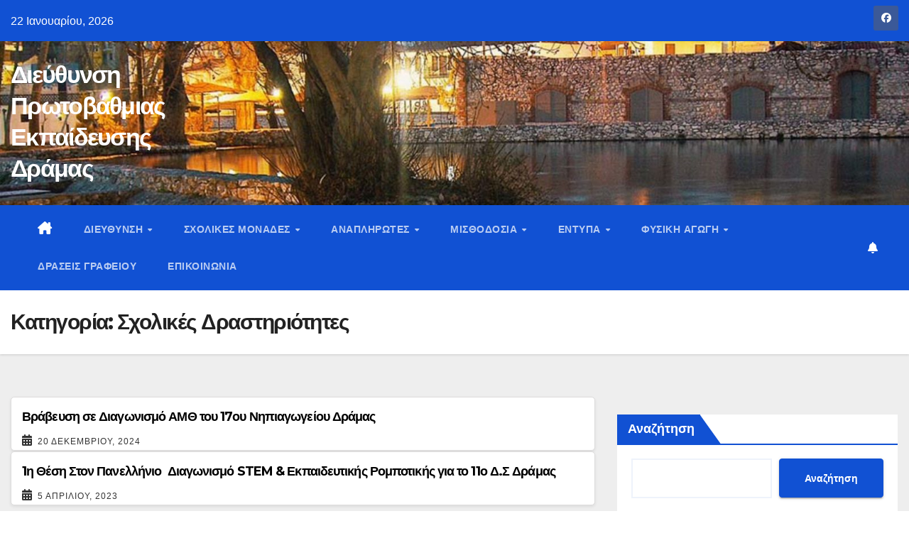

--- FILE ---
content_type: text/html; charset=UTF-8
request_url: https://dipe.dra.sch.gr/wordpress/?cat=12
body_size: 17192
content:
<!DOCTYPE html>
<html lang="el">
<head>
<meta charset="UTF-8">
<meta name="viewport" content="width=device-width, initial-scale=1">
<link rel="profile" href="http://gmpg.org/xfn/11">
<title>Σχολικές Δραστηριότητες &#8211; Διεύθυνση Πρωτοβάθμιας Εκπαίδευσης Δράμας</title>
<meta name='robots' content='max-image-preview:large' />
<link rel='dns-prefetch' href='//fonts.googleapis.com' />
<link rel="alternate" type="application/rss+xml" title="Ροή RSS &raquo; Διεύθυνση Πρωτοβάθμιας Εκπαίδευσης Δράμας" href="https://dipe.dra.sch.gr/wordpress/?feed=rss2" />
<link rel="alternate" type="application/rss+xml" title="Ροή Σχολίων &raquo; Διεύθυνση Πρωτοβάθμιας Εκπαίδευσης Δράμας" href="https://dipe.dra.sch.gr/wordpress/?feed=comments-rss2" />
<link rel="alternate" type="application/rss+xml" title="Κατηγορία Ροής Διεύθυνση Πρωτοβάθμιας Εκπαίδευσης Δράμας &raquo; Σχολικές Δραστηριότητες" href="https://dipe.dra.sch.gr/wordpress/?feed=rss2&#038;cat=12" />
<style id='wp-img-auto-sizes-contain-inline-css'>
img:is([sizes=auto i],[sizes^="auto," i]){contain-intrinsic-size:3000px 1500px}
/*# sourceURL=wp-img-auto-sizes-contain-inline-css */
</style>
<style id='wp-emoji-styles-inline-css'>

	img.wp-smiley, img.emoji {
		display: inline !important;
		border: none !important;
		box-shadow: none !important;
		height: 1em !important;
		width: 1em !important;
		margin: 0 0.07em !important;
		vertical-align: -0.1em !important;
		background: none !important;
		padding: 0 !important;
	}
/*# sourceURL=wp-emoji-styles-inline-css */
</style>
<style id='wp-block-library-inline-css'>
:root{--wp-block-synced-color:#7a00df;--wp-block-synced-color--rgb:122,0,223;--wp-bound-block-color:var(--wp-block-synced-color);--wp-editor-canvas-background:#ddd;--wp-admin-theme-color:#007cba;--wp-admin-theme-color--rgb:0,124,186;--wp-admin-theme-color-darker-10:#006ba1;--wp-admin-theme-color-darker-10--rgb:0,107,160.5;--wp-admin-theme-color-darker-20:#005a87;--wp-admin-theme-color-darker-20--rgb:0,90,135;--wp-admin-border-width-focus:2px}@media (min-resolution:192dpi){:root{--wp-admin-border-width-focus:1.5px}}.wp-element-button{cursor:pointer}:root .has-very-light-gray-background-color{background-color:#eee}:root .has-very-dark-gray-background-color{background-color:#313131}:root .has-very-light-gray-color{color:#eee}:root .has-very-dark-gray-color{color:#313131}:root .has-vivid-green-cyan-to-vivid-cyan-blue-gradient-background{background:linear-gradient(135deg,#00d084,#0693e3)}:root .has-purple-crush-gradient-background{background:linear-gradient(135deg,#34e2e4,#4721fb 50%,#ab1dfe)}:root .has-hazy-dawn-gradient-background{background:linear-gradient(135deg,#faaca8,#dad0ec)}:root .has-subdued-olive-gradient-background{background:linear-gradient(135deg,#fafae1,#67a671)}:root .has-atomic-cream-gradient-background{background:linear-gradient(135deg,#fdd79a,#004a59)}:root .has-nightshade-gradient-background{background:linear-gradient(135deg,#330968,#31cdcf)}:root .has-midnight-gradient-background{background:linear-gradient(135deg,#020381,#2874fc)}:root{--wp--preset--font-size--normal:16px;--wp--preset--font-size--huge:42px}.has-regular-font-size{font-size:1em}.has-larger-font-size{font-size:2.625em}.has-normal-font-size{font-size:var(--wp--preset--font-size--normal)}.has-huge-font-size{font-size:var(--wp--preset--font-size--huge)}.has-text-align-center{text-align:center}.has-text-align-left{text-align:left}.has-text-align-right{text-align:right}.has-fit-text{white-space:nowrap!important}#end-resizable-editor-section{display:none}.aligncenter{clear:both}.items-justified-left{justify-content:flex-start}.items-justified-center{justify-content:center}.items-justified-right{justify-content:flex-end}.items-justified-space-between{justify-content:space-between}.screen-reader-text{border:0;clip-path:inset(50%);height:1px;margin:-1px;overflow:hidden;padding:0;position:absolute;width:1px;word-wrap:normal!important}.screen-reader-text:focus{background-color:#ddd;clip-path:none;color:#444;display:block;font-size:1em;height:auto;left:5px;line-height:normal;padding:15px 23px 14px;text-decoration:none;top:5px;width:auto;z-index:100000}html :where(.has-border-color){border-style:solid}html :where([style*=border-top-color]){border-top-style:solid}html :where([style*=border-right-color]){border-right-style:solid}html :where([style*=border-bottom-color]){border-bottom-style:solid}html :where([style*=border-left-color]){border-left-style:solid}html :where([style*=border-width]){border-style:solid}html :where([style*=border-top-width]){border-top-style:solid}html :where([style*=border-right-width]){border-right-style:solid}html :where([style*=border-bottom-width]){border-bottom-style:solid}html :where([style*=border-left-width]){border-left-style:solid}html :where(img[class*=wp-image-]){height:auto;max-width:100%}:where(figure){margin:0 0 1em}html :where(.is-position-sticky){--wp-admin--admin-bar--position-offset:var(--wp-admin--admin-bar--height,0px)}@media screen and (max-width:600px){html :where(.is-position-sticky){--wp-admin--admin-bar--position-offset:0px}}

/*# sourceURL=wp-block-library-inline-css */
</style><style id='wp-block-archives-inline-css'>
.wp-block-archives{box-sizing:border-box}.wp-block-archives-dropdown label{display:block}
/*# sourceURL=https://dipe.dra.sch.gr/wordpress/wp-includes/blocks/archives/style.min.css */
</style>
<style id='wp-block-button-inline-css'>
.wp-block-button__link{align-content:center;box-sizing:border-box;cursor:pointer;display:inline-block;height:100%;text-align:center;word-break:break-word}.wp-block-button__link.aligncenter{text-align:center}.wp-block-button__link.alignright{text-align:right}:where(.wp-block-button__link){border-radius:9999px;box-shadow:none;padding:calc(.667em + 2px) calc(1.333em + 2px);text-decoration:none}.wp-block-button[style*=text-decoration] .wp-block-button__link{text-decoration:inherit}.wp-block-buttons>.wp-block-button.has-custom-width{max-width:none}.wp-block-buttons>.wp-block-button.has-custom-width .wp-block-button__link{width:100%}.wp-block-buttons>.wp-block-button.has-custom-font-size .wp-block-button__link{font-size:inherit}.wp-block-buttons>.wp-block-button.wp-block-button__width-25{width:calc(25% - var(--wp--style--block-gap, .5em)*.75)}.wp-block-buttons>.wp-block-button.wp-block-button__width-50{width:calc(50% - var(--wp--style--block-gap, .5em)*.5)}.wp-block-buttons>.wp-block-button.wp-block-button__width-75{width:calc(75% - var(--wp--style--block-gap, .5em)*.25)}.wp-block-buttons>.wp-block-button.wp-block-button__width-100{flex-basis:100%;width:100%}.wp-block-buttons.is-vertical>.wp-block-button.wp-block-button__width-25{width:25%}.wp-block-buttons.is-vertical>.wp-block-button.wp-block-button__width-50{width:50%}.wp-block-buttons.is-vertical>.wp-block-button.wp-block-button__width-75{width:75%}.wp-block-button.is-style-squared,.wp-block-button__link.wp-block-button.is-style-squared{border-radius:0}.wp-block-button.no-border-radius,.wp-block-button__link.no-border-radius{border-radius:0!important}:root :where(.wp-block-button .wp-block-button__link.is-style-outline),:root :where(.wp-block-button.is-style-outline>.wp-block-button__link){border:2px solid;padding:.667em 1.333em}:root :where(.wp-block-button .wp-block-button__link.is-style-outline:not(.has-text-color)),:root :where(.wp-block-button.is-style-outline>.wp-block-button__link:not(.has-text-color)){color:currentColor}:root :where(.wp-block-button .wp-block-button__link.is-style-outline:not(.has-background)),:root :where(.wp-block-button.is-style-outline>.wp-block-button__link:not(.has-background)){background-color:initial;background-image:none}
/*# sourceURL=https://dipe.dra.sch.gr/wordpress/wp-includes/blocks/button/style.min.css */
</style>
<style id='wp-block-categories-inline-css'>
.wp-block-categories{box-sizing:border-box}.wp-block-categories.alignleft{margin-right:2em}.wp-block-categories.alignright{margin-left:2em}.wp-block-categories.wp-block-categories-dropdown.aligncenter{text-align:center}.wp-block-categories .wp-block-categories__label{display:block;width:100%}
/*# sourceURL=https://dipe.dra.sch.gr/wordpress/wp-includes/blocks/categories/style.min.css */
</style>
<style id='wp-block-heading-inline-css'>
h1:where(.wp-block-heading).has-background,h2:where(.wp-block-heading).has-background,h3:where(.wp-block-heading).has-background,h4:where(.wp-block-heading).has-background,h5:where(.wp-block-heading).has-background,h6:where(.wp-block-heading).has-background{padding:1.25em 2.375em}h1.has-text-align-left[style*=writing-mode]:where([style*=vertical-lr]),h1.has-text-align-right[style*=writing-mode]:where([style*=vertical-rl]),h2.has-text-align-left[style*=writing-mode]:where([style*=vertical-lr]),h2.has-text-align-right[style*=writing-mode]:where([style*=vertical-rl]),h3.has-text-align-left[style*=writing-mode]:where([style*=vertical-lr]),h3.has-text-align-right[style*=writing-mode]:where([style*=vertical-rl]),h4.has-text-align-left[style*=writing-mode]:where([style*=vertical-lr]),h4.has-text-align-right[style*=writing-mode]:where([style*=vertical-rl]),h5.has-text-align-left[style*=writing-mode]:where([style*=vertical-lr]),h5.has-text-align-right[style*=writing-mode]:where([style*=vertical-rl]),h6.has-text-align-left[style*=writing-mode]:where([style*=vertical-lr]),h6.has-text-align-right[style*=writing-mode]:where([style*=vertical-rl]){rotate:180deg}
/*# sourceURL=https://dipe.dra.sch.gr/wordpress/wp-includes/blocks/heading/style.min.css */
</style>
<style id='wp-block-image-inline-css'>
.wp-block-image>a,.wp-block-image>figure>a{display:inline-block}.wp-block-image img{box-sizing:border-box;height:auto;max-width:100%;vertical-align:bottom}@media not (prefers-reduced-motion){.wp-block-image img.hide{visibility:hidden}.wp-block-image img.show{animation:show-content-image .4s}}.wp-block-image[style*=border-radius] img,.wp-block-image[style*=border-radius]>a{border-radius:inherit}.wp-block-image.has-custom-border img{box-sizing:border-box}.wp-block-image.aligncenter{text-align:center}.wp-block-image.alignfull>a,.wp-block-image.alignwide>a{width:100%}.wp-block-image.alignfull img,.wp-block-image.alignwide img{height:auto;width:100%}.wp-block-image .aligncenter,.wp-block-image .alignleft,.wp-block-image .alignright,.wp-block-image.aligncenter,.wp-block-image.alignleft,.wp-block-image.alignright{display:table}.wp-block-image .aligncenter>figcaption,.wp-block-image .alignleft>figcaption,.wp-block-image .alignright>figcaption,.wp-block-image.aligncenter>figcaption,.wp-block-image.alignleft>figcaption,.wp-block-image.alignright>figcaption{caption-side:bottom;display:table-caption}.wp-block-image .alignleft{float:left;margin:.5em 1em .5em 0}.wp-block-image .alignright{float:right;margin:.5em 0 .5em 1em}.wp-block-image .aligncenter{margin-left:auto;margin-right:auto}.wp-block-image :where(figcaption){margin-bottom:1em;margin-top:.5em}.wp-block-image.is-style-circle-mask img{border-radius:9999px}@supports ((-webkit-mask-image:none) or (mask-image:none)) or (-webkit-mask-image:none){.wp-block-image.is-style-circle-mask img{border-radius:0;-webkit-mask-image:url('data:image/svg+xml;utf8,<svg viewBox="0 0 100 100" xmlns="http://www.w3.org/2000/svg"><circle cx="50" cy="50" r="50"/></svg>');mask-image:url('data:image/svg+xml;utf8,<svg viewBox="0 0 100 100" xmlns="http://www.w3.org/2000/svg"><circle cx="50" cy="50" r="50"/></svg>');mask-mode:alpha;-webkit-mask-position:center;mask-position:center;-webkit-mask-repeat:no-repeat;mask-repeat:no-repeat;-webkit-mask-size:contain;mask-size:contain}}:root :where(.wp-block-image.is-style-rounded img,.wp-block-image .is-style-rounded img){border-radius:9999px}.wp-block-image figure{margin:0}.wp-lightbox-container{display:flex;flex-direction:column;position:relative}.wp-lightbox-container img{cursor:zoom-in}.wp-lightbox-container img:hover+button{opacity:1}.wp-lightbox-container button{align-items:center;backdrop-filter:blur(16px) saturate(180%);background-color:#5a5a5a40;border:none;border-radius:4px;cursor:zoom-in;display:flex;height:20px;justify-content:center;opacity:0;padding:0;position:absolute;right:16px;text-align:center;top:16px;width:20px;z-index:100}@media not (prefers-reduced-motion){.wp-lightbox-container button{transition:opacity .2s ease}}.wp-lightbox-container button:focus-visible{outline:3px auto #5a5a5a40;outline:3px auto -webkit-focus-ring-color;outline-offset:3px}.wp-lightbox-container button:hover{cursor:pointer;opacity:1}.wp-lightbox-container button:focus{opacity:1}.wp-lightbox-container button:focus,.wp-lightbox-container button:hover,.wp-lightbox-container button:not(:hover):not(:active):not(.has-background){background-color:#5a5a5a40;border:none}.wp-lightbox-overlay{box-sizing:border-box;cursor:zoom-out;height:100vh;left:0;overflow:hidden;position:fixed;top:0;visibility:hidden;width:100%;z-index:100000}.wp-lightbox-overlay .close-button{align-items:center;cursor:pointer;display:flex;justify-content:center;min-height:40px;min-width:40px;padding:0;position:absolute;right:calc(env(safe-area-inset-right) + 16px);top:calc(env(safe-area-inset-top) + 16px);z-index:5000000}.wp-lightbox-overlay .close-button:focus,.wp-lightbox-overlay .close-button:hover,.wp-lightbox-overlay .close-button:not(:hover):not(:active):not(.has-background){background:none;border:none}.wp-lightbox-overlay .lightbox-image-container{height:var(--wp--lightbox-container-height);left:50%;overflow:hidden;position:absolute;top:50%;transform:translate(-50%,-50%);transform-origin:top left;width:var(--wp--lightbox-container-width);z-index:9999999999}.wp-lightbox-overlay .wp-block-image{align-items:center;box-sizing:border-box;display:flex;height:100%;justify-content:center;margin:0;position:relative;transform-origin:0 0;width:100%;z-index:3000000}.wp-lightbox-overlay .wp-block-image img{height:var(--wp--lightbox-image-height);min-height:var(--wp--lightbox-image-height);min-width:var(--wp--lightbox-image-width);width:var(--wp--lightbox-image-width)}.wp-lightbox-overlay .wp-block-image figcaption{display:none}.wp-lightbox-overlay button{background:none;border:none}.wp-lightbox-overlay .scrim{background-color:#fff;height:100%;opacity:.9;position:absolute;width:100%;z-index:2000000}.wp-lightbox-overlay.active{visibility:visible}@media not (prefers-reduced-motion){.wp-lightbox-overlay.active{animation:turn-on-visibility .25s both}.wp-lightbox-overlay.active img{animation:turn-on-visibility .35s both}.wp-lightbox-overlay.show-closing-animation:not(.active){animation:turn-off-visibility .35s both}.wp-lightbox-overlay.show-closing-animation:not(.active) img{animation:turn-off-visibility .25s both}.wp-lightbox-overlay.zoom.active{animation:none;opacity:1;visibility:visible}.wp-lightbox-overlay.zoom.active .lightbox-image-container{animation:lightbox-zoom-in .4s}.wp-lightbox-overlay.zoom.active .lightbox-image-container img{animation:none}.wp-lightbox-overlay.zoom.active .scrim{animation:turn-on-visibility .4s forwards}.wp-lightbox-overlay.zoom.show-closing-animation:not(.active){animation:none}.wp-lightbox-overlay.zoom.show-closing-animation:not(.active) .lightbox-image-container{animation:lightbox-zoom-out .4s}.wp-lightbox-overlay.zoom.show-closing-animation:not(.active) .lightbox-image-container img{animation:none}.wp-lightbox-overlay.zoom.show-closing-animation:not(.active) .scrim{animation:turn-off-visibility .4s forwards}}@keyframes show-content-image{0%{visibility:hidden}99%{visibility:hidden}to{visibility:visible}}@keyframes turn-on-visibility{0%{opacity:0}to{opacity:1}}@keyframes turn-off-visibility{0%{opacity:1;visibility:visible}99%{opacity:0;visibility:visible}to{opacity:0;visibility:hidden}}@keyframes lightbox-zoom-in{0%{transform:translate(calc((-100vw + var(--wp--lightbox-scrollbar-width))/2 + var(--wp--lightbox-initial-left-position)),calc(-50vh + var(--wp--lightbox-initial-top-position))) scale(var(--wp--lightbox-scale))}to{transform:translate(-50%,-50%) scale(1)}}@keyframes lightbox-zoom-out{0%{transform:translate(-50%,-50%) scale(1);visibility:visible}99%{visibility:visible}to{transform:translate(calc((-100vw + var(--wp--lightbox-scrollbar-width))/2 + var(--wp--lightbox-initial-left-position)),calc(-50vh + var(--wp--lightbox-initial-top-position))) scale(var(--wp--lightbox-scale));visibility:hidden}}
/*# sourceURL=https://dipe.dra.sch.gr/wordpress/wp-includes/blocks/image/style.min.css */
</style>
<style id='wp-block-image-theme-inline-css'>
:root :where(.wp-block-image figcaption){color:#555;font-size:13px;text-align:center}.is-dark-theme :root :where(.wp-block-image figcaption){color:#ffffffa6}.wp-block-image{margin:0 0 1em}
/*# sourceURL=https://dipe.dra.sch.gr/wordpress/wp-includes/blocks/image/theme.min.css */
</style>
<style id='wp-block-buttons-inline-css'>
.wp-block-buttons{box-sizing:border-box}.wp-block-buttons.is-vertical{flex-direction:column}.wp-block-buttons.is-vertical>.wp-block-button:last-child{margin-bottom:0}.wp-block-buttons>.wp-block-button{display:inline-block;margin:0}.wp-block-buttons.is-content-justification-left{justify-content:flex-start}.wp-block-buttons.is-content-justification-left.is-vertical{align-items:flex-start}.wp-block-buttons.is-content-justification-center{justify-content:center}.wp-block-buttons.is-content-justification-center.is-vertical{align-items:center}.wp-block-buttons.is-content-justification-right{justify-content:flex-end}.wp-block-buttons.is-content-justification-right.is-vertical{align-items:flex-end}.wp-block-buttons.is-content-justification-space-between{justify-content:space-between}.wp-block-buttons.aligncenter{text-align:center}.wp-block-buttons:not(.is-content-justification-space-between,.is-content-justification-right,.is-content-justification-left,.is-content-justification-center) .wp-block-button.aligncenter{margin-left:auto;margin-right:auto;width:100%}.wp-block-buttons[style*=text-decoration] .wp-block-button,.wp-block-buttons[style*=text-decoration] .wp-block-button__link{text-decoration:inherit}.wp-block-buttons.has-custom-font-size .wp-block-button__link{font-size:inherit}.wp-block-buttons .wp-block-button__link{width:100%}.wp-block-button.aligncenter{text-align:center}
/*# sourceURL=https://dipe.dra.sch.gr/wordpress/wp-includes/blocks/buttons/style.min.css */
</style>
<style id='wp-block-search-inline-css'>
.wp-block-search__button{margin-left:10px;word-break:normal}.wp-block-search__button.has-icon{line-height:0}.wp-block-search__button svg{height:1.25em;min-height:24px;min-width:24px;width:1.25em;fill:currentColor;vertical-align:text-bottom}:where(.wp-block-search__button){border:1px solid #ccc;padding:6px 10px}.wp-block-search__inside-wrapper{display:flex;flex:auto;flex-wrap:nowrap;max-width:100%}.wp-block-search__label{width:100%}.wp-block-search.wp-block-search__button-only .wp-block-search__button{box-sizing:border-box;display:flex;flex-shrink:0;justify-content:center;margin-left:0;max-width:100%}.wp-block-search.wp-block-search__button-only .wp-block-search__inside-wrapper{min-width:0!important;transition-property:width}.wp-block-search.wp-block-search__button-only .wp-block-search__input{flex-basis:100%;transition-duration:.3s}.wp-block-search.wp-block-search__button-only.wp-block-search__searchfield-hidden,.wp-block-search.wp-block-search__button-only.wp-block-search__searchfield-hidden .wp-block-search__inside-wrapper{overflow:hidden}.wp-block-search.wp-block-search__button-only.wp-block-search__searchfield-hidden .wp-block-search__input{border-left-width:0!important;border-right-width:0!important;flex-basis:0;flex-grow:0;margin:0;min-width:0!important;padding-left:0!important;padding-right:0!important;width:0!important}:where(.wp-block-search__input){appearance:none;border:1px solid #949494;flex-grow:1;font-family:inherit;font-size:inherit;font-style:inherit;font-weight:inherit;letter-spacing:inherit;line-height:inherit;margin-left:0;margin-right:0;min-width:3rem;padding:8px;text-decoration:unset!important;text-transform:inherit}:where(.wp-block-search__button-inside .wp-block-search__inside-wrapper){background-color:#fff;border:1px solid #949494;box-sizing:border-box;padding:4px}:where(.wp-block-search__button-inside .wp-block-search__inside-wrapper) .wp-block-search__input{border:none;border-radius:0;padding:0 4px}:where(.wp-block-search__button-inside .wp-block-search__inside-wrapper) .wp-block-search__input:focus{outline:none}:where(.wp-block-search__button-inside .wp-block-search__inside-wrapper) :where(.wp-block-search__button){padding:4px 8px}.wp-block-search.aligncenter .wp-block-search__inside-wrapper{margin:auto}.wp-block[data-align=right] .wp-block-search.wp-block-search__button-only .wp-block-search__inside-wrapper{float:right}
/*# sourceURL=https://dipe.dra.sch.gr/wordpress/wp-includes/blocks/search/style.min.css */
</style>
<style id='wp-block-search-theme-inline-css'>
.wp-block-search .wp-block-search__label{font-weight:700}.wp-block-search__button{border:1px solid #ccc;padding:.375em .625em}
/*# sourceURL=https://dipe.dra.sch.gr/wordpress/wp-includes/blocks/search/theme.min.css */
</style>
<style id='wp-block-group-inline-css'>
.wp-block-group{box-sizing:border-box}:where(.wp-block-group.wp-block-group-is-layout-constrained){position:relative}
/*# sourceURL=https://dipe.dra.sch.gr/wordpress/wp-includes/blocks/group/style.min.css */
</style>
<style id='wp-block-group-theme-inline-css'>
:where(.wp-block-group.has-background){padding:1.25em 2.375em}
/*# sourceURL=https://dipe.dra.sch.gr/wordpress/wp-includes/blocks/group/theme.min.css */
</style>
<style id='wp-block-paragraph-inline-css'>
.is-small-text{font-size:.875em}.is-regular-text{font-size:1em}.is-large-text{font-size:2.25em}.is-larger-text{font-size:3em}.has-drop-cap:not(:focus):first-letter{float:left;font-size:8.4em;font-style:normal;font-weight:100;line-height:.68;margin:.05em .1em 0 0;text-transform:uppercase}body.rtl .has-drop-cap:not(:focus):first-letter{float:none;margin-left:.1em}p.has-drop-cap.has-background{overflow:hidden}:root :where(p.has-background){padding:1.25em 2.375em}:where(p.has-text-color:not(.has-link-color)) a{color:inherit}p.has-text-align-left[style*="writing-mode:vertical-lr"],p.has-text-align-right[style*="writing-mode:vertical-rl"]{rotate:180deg}
/*# sourceURL=https://dipe.dra.sch.gr/wordpress/wp-includes/blocks/paragraph/style.min.css */
</style>
<style id='wp-block-separator-inline-css'>
@charset "UTF-8";.wp-block-separator{border:none;border-top:2px solid}:root :where(.wp-block-separator.is-style-dots){height:auto;line-height:1;text-align:center}:root :where(.wp-block-separator.is-style-dots):before{color:currentColor;content:"···";font-family:serif;font-size:1.5em;letter-spacing:2em;padding-left:2em}.wp-block-separator.is-style-dots{background:none!important;border:none!important}
/*# sourceURL=https://dipe.dra.sch.gr/wordpress/wp-includes/blocks/separator/style.min.css */
</style>
<style id='wp-block-separator-theme-inline-css'>
.wp-block-separator.has-css-opacity{opacity:.4}.wp-block-separator{border:none;border-bottom:2px solid;margin-left:auto;margin-right:auto}.wp-block-separator.has-alpha-channel-opacity{opacity:1}.wp-block-separator:not(.is-style-wide):not(.is-style-dots){width:100px}.wp-block-separator.has-background:not(.is-style-dots){border-bottom:none;height:1px}.wp-block-separator.has-background:not(.is-style-wide):not(.is-style-dots){height:2px}
/*# sourceURL=https://dipe.dra.sch.gr/wordpress/wp-includes/blocks/separator/theme.min.css */
</style>
<style id='global-styles-inline-css'>
:root{--wp--preset--aspect-ratio--square: 1;--wp--preset--aspect-ratio--4-3: 4/3;--wp--preset--aspect-ratio--3-4: 3/4;--wp--preset--aspect-ratio--3-2: 3/2;--wp--preset--aspect-ratio--2-3: 2/3;--wp--preset--aspect-ratio--16-9: 16/9;--wp--preset--aspect-ratio--9-16: 9/16;--wp--preset--color--black: #000000;--wp--preset--color--cyan-bluish-gray: #abb8c3;--wp--preset--color--white: #ffffff;--wp--preset--color--pale-pink: #f78da7;--wp--preset--color--vivid-red: #cf2e2e;--wp--preset--color--luminous-vivid-orange: #ff6900;--wp--preset--color--luminous-vivid-amber: #fcb900;--wp--preset--color--light-green-cyan: #7bdcb5;--wp--preset--color--vivid-green-cyan: #00d084;--wp--preset--color--pale-cyan-blue: #8ed1fc;--wp--preset--color--vivid-cyan-blue: #0693e3;--wp--preset--color--vivid-purple: #9b51e0;--wp--preset--gradient--vivid-cyan-blue-to-vivid-purple: linear-gradient(135deg,rgb(6,147,227) 0%,rgb(155,81,224) 100%);--wp--preset--gradient--light-green-cyan-to-vivid-green-cyan: linear-gradient(135deg,rgb(122,220,180) 0%,rgb(0,208,130) 100%);--wp--preset--gradient--luminous-vivid-amber-to-luminous-vivid-orange: linear-gradient(135deg,rgb(252,185,0) 0%,rgb(255,105,0) 100%);--wp--preset--gradient--luminous-vivid-orange-to-vivid-red: linear-gradient(135deg,rgb(255,105,0) 0%,rgb(207,46,46) 100%);--wp--preset--gradient--very-light-gray-to-cyan-bluish-gray: linear-gradient(135deg,rgb(238,238,238) 0%,rgb(169,184,195) 100%);--wp--preset--gradient--cool-to-warm-spectrum: linear-gradient(135deg,rgb(74,234,220) 0%,rgb(151,120,209) 20%,rgb(207,42,186) 40%,rgb(238,44,130) 60%,rgb(251,105,98) 80%,rgb(254,248,76) 100%);--wp--preset--gradient--blush-light-purple: linear-gradient(135deg,rgb(255,206,236) 0%,rgb(152,150,240) 100%);--wp--preset--gradient--blush-bordeaux: linear-gradient(135deg,rgb(254,205,165) 0%,rgb(254,45,45) 50%,rgb(107,0,62) 100%);--wp--preset--gradient--luminous-dusk: linear-gradient(135deg,rgb(255,203,112) 0%,rgb(199,81,192) 50%,rgb(65,88,208) 100%);--wp--preset--gradient--pale-ocean: linear-gradient(135deg,rgb(255,245,203) 0%,rgb(182,227,212) 50%,rgb(51,167,181) 100%);--wp--preset--gradient--electric-grass: linear-gradient(135deg,rgb(202,248,128) 0%,rgb(113,206,126) 100%);--wp--preset--gradient--midnight: linear-gradient(135deg,rgb(2,3,129) 0%,rgb(40,116,252) 100%);--wp--preset--font-size--small: 13px;--wp--preset--font-size--medium: 20px;--wp--preset--font-size--large: 36px;--wp--preset--font-size--x-large: 42px;--wp--preset--spacing--20: 0.44rem;--wp--preset--spacing--30: 0.67rem;--wp--preset--spacing--40: 1rem;--wp--preset--spacing--50: 1.5rem;--wp--preset--spacing--60: 2.25rem;--wp--preset--spacing--70: 3.38rem;--wp--preset--spacing--80: 5.06rem;--wp--preset--shadow--natural: 6px 6px 9px rgba(0, 0, 0, 0.2);--wp--preset--shadow--deep: 12px 12px 50px rgba(0, 0, 0, 0.4);--wp--preset--shadow--sharp: 6px 6px 0px rgba(0, 0, 0, 0.2);--wp--preset--shadow--outlined: 6px 6px 0px -3px rgb(255, 255, 255), 6px 6px rgb(0, 0, 0);--wp--preset--shadow--crisp: 6px 6px 0px rgb(0, 0, 0);}:root :where(.is-layout-flow) > :first-child{margin-block-start: 0;}:root :where(.is-layout-flow) > :last-child{margin-block-end: 0;}:root :where(.is-layout-flow) > *{margin-block-start: 24px;margin-block-end: 0;}:root :where(.is-layout-constrained) > :first-child{margin-block-start: 0;}:root :where(.is-layout-constrained) > :last-child{margin-block-end: 0;}:root :where(.is-layout-constrained) > *{margin-block-start: 24px;margin-block-end: 0;}:root :where(.is-layout-flex){gap: 24px;}:root :where(.is-layout-grid){gap: 24px;}body .is-layout-flex{display: flex;}.is-layout-flex{flex-wrap: wrap;align-items: center;}.is-layout-flex > :is(*, div){margin: 0;}body .is-layout-grid{display: grid;}.is-layout-grid > :is(*, div){margin: 0;}.has-black-color{color: var(--wp--preset--color--black) !important;}.has-cyan-bluish-gray-color{color: var(--wp--preset--color--cyan-bluish-gray) !important;}.has-white-color{color: var(--wp--preset--color--white) !important;}.has-pale-pink-color{color: var(--wp--preset--color--pale-pink) !important;}.has-vivid-red-color{color: var(--wp--preset--color--vivid-red) !important;}.has-luminous-vivid-orange-color{color: var(--wp--preset--color--luminous-vivid-orange) !important;}.has-luminous-vivid-amber-color{color: var(--wp--preset--color--luminous-vivid-amber) !important;}.has-light-green-cyan-color{color: var(--wp--preset--color--light-green-cyan) !important;}.has-vivid-green-cyan-color{color: var(--wp--preset--color--vivid-green-cyan) !important;}.has-pale-cyan-blue-color{color: var(--wp--preset--color--pale-cyan-blue) !important;}.has-vivid-cyan-blue-color{color: var(--wp--preset--color--vivid-cyan-blue) !important;}.has-vivid-purple-color{color: var(--wp--preset--color--vivid-purple) !important;}.has-black-background-color{background-color: var(--wp--preset--color--black) !important;}.has-cyan-bluish-gray-background-color{background-color: var(--wp--preset--color--cyan-bluish-gray) !important;}.has-white-background-color{background-color: var(--wp--preset--color--white) !important;}.has-pale-pink-background-color{background-color: var(--wp--preset--color--pale-pink) !important;}.has-vivid-red-background-color{background-color: var(--wp--preset--color--vivid-red) !important;}.has-luminous-vivid-orange-background-color{background-color: var(--wp--preset--color--luminous-vivid-orange) !important;}.has-luminous-vivid-amber-background-color{background-color: var(--wp--preset--color--luminous-vivid-amber) !important;}.has-light-green-cyan-background-color{background-color: var(--wp--preset--color--light-green-cyan) !important;}.has-vivid-green-cyan-background-color{background-color: var(--wp--preset--color--vivid-green-cyan) !important;}.has-pale-cyan-blue-background-color{background-color: var(--wp--preset--color--pale-cyan-blue) !important;}.has-vivid-cyan-blue-background-color{background-color: var(--wp--preset--color--vivid-cyan-blue) !important;}.has-vivid-purple-background-color{background-color: var(--wp--preset--color--vivid-purple) !important;}.has-black-border-color{border-color: var(--wp--preset--color--black) !important;}.has-cyan-bluish-gray-border-color{border-color: var(--wp--preset--color--cyan-bluish-gray) !important;}.has-white-border-color{border-color: var(--wp--preset--color--white) !important;}.has-pale-pink-border-color{border-color: var(--wp--preset--color--pale-pink) !important;}.has-vivid-red-border-color{border-color: var(--wp--preset--color--vivid-red) !important;}.has-luminous-vivid-orange-border-color{border-color: var(--wp--preset--color--luminous-vivid-orange) !important;}.has-luminous-vivid-amber-border-color{border-color: var(--wp--preset--color--luminous-vivid-amber) !important;}.has-light-green-cyan-border-color{border-color: var(--wp--preset--color--light-green-cyan) !important;}.has-vivid-green-cyan-border-color{border-color: var(--wp--preset--color--vivid-green-cyan) !important;}.has-pale-cyan-blue-border-color{border-color: var(--wp--preset--color--pale-cyan-blue) !important;}.has-vivid-cyan-blue-border-color{border-color: var(--wp--preset--color--vivid-cyan-blue) !important;}.has-vivid-purple-border-color{border-color: var(--wp--preset--color--vivid-purple) !important;}.has-vivid-cyan-blue-to-vivid-purple-gradient-background{background: var(--wp--preset--gradient--vivid-cyan-blue-to-vivid-purple) !important;}.has-light-green-cyan-to-vivid-green-cyan-gradient-background{background: var(--wp--preset--gradient--light-green-cyan-to-vivid-green-cyan) !important;}.has-luminous-vivid-amber-to-luminous-vivid-orange-gradient-background{background: var(--wp--preset--gradient--luminous-vivid-amber-to-luminous-vivid-orange) !important;}.has-luminous-vivid-orange-to-vivid-red-gradient-background{background: var(--wp--preset--gradient--luminous-vivid-orange-to-vivid-red) !important;}.has-very-light-gray-to-cyan-bluish-gray-gradient-background{background: var(--wp--preset--gradient--very-light-gray-to-cyan-bluish-gray) !important;}.has-cool-to-warm-spectrum-gradient-background{background: var(--wp--preset--gradient--cool-to-warm-spectrum) !important;}.has-blush-light-purple-gradient-background{background: var(--wp--preset--gradient--blush-light-purple) !important;}.has-blush-bordeaux-gradient-background{background: var(--wp--preset--gradient--blush-bordeaux) !important;}.has-luminous-dusk-gradient-background{background: var(--wp--preset--gradient--luminous-dusk) !important;}.has-pale-ocean-gradient-background{background: var(--wp--preset--gradient--pale-ocean) !important;}.has-electric-grass-gradient-background{background: var(--wp--preset--gradient--electric-grass) !important;}.has-midnight-gradient-background{background: var(--wp--preset--gradient--midnight) !important;}.has-small-font-size{font-size: var(--wp--preset--font-size--small) !important;}.has-medium-font-size{font-size: var(--wp--preset--font-size--medium) !important;}.has-large-font-size{font-size: var(--wp--preset--font-size--large) !important;}.has-x-large-font-size{font-size: var(--wp--preset--font-size--x-large) !important;}
/*# sourceURL=global-styles-inline-css */
</style>
<style id='block-style-variation-styles-inline-css'>
:root :where(.wp-block-button.is-style-outline--2 .wp-block-button__link){background: transparent none;border-color: currentColor;border-width: 2px;border-style: solid;color: currentColor;padding-top: 0.667em;padding-right: 1.33em;padding-bottom: 0.667em;padding-left: 1.33em;}
:root :where(.wp-block-button.is-style-outline--3 .wp-block-button__link){background: transparent none;border-color: currentColor;border-width: 2px;border-style: solid;color: currentColor;padding-top: 0.667em;padding-right: 1.33em;padding-bottom: 0.667em;padding-left: 1.33em;}
:root :where(.wp-block-button.is-style-outline--4 .wp-block-button__link){background: transparent none;border-color: currentColor;border-width: 2px;border-style: solid;color: currentColor;padding-top: 0.667em;padding-right: 1.33em;padding-bottom: 0.667em;padding-left: 1.33em;}
:root :where(.wp-block-button.is-style-outline--5 .wp-block-button__link){background: transparent none;border-color: currentColor;border-width: 2px;border-style: solid;color: currentColor;padding-top: 0.667em;padding-right: 1.33em;padding-bottom: 0.667em;padding-left: 1.33em;}
:root :where(.wp-block-button.is-style-outline--6 .wp-block-button__link){background: transparent none;border-color: currentColor;border-width: 2px;border-style: solid;color: currentColor;padding-top: 0.667em;padding-right: 1.33em;padding-bottom: 0.667em;padding-left: 1.33em;}
:root :where(.wp-block-button.is-style-outline--7 .wp-block-button__link){background: transparent none;border-color: currentColor;border-width: 2px;border-style: solid;color: currentColor;padding-top: 0.667em;padding-right: 1.33em;padding-bottom: 0.667em;padding-left: 1.33em;}
/*# sourceURL=block-style-variation-styles-inline-css */
</style>

<style id='classic-theme-styles-inline-css'>
/*! This file is auto-generated */
.wp-block-button__link{color:#fff;background-color:#32373c;border-radius:9999px;box-shadow:none;text-decoration:none;padding:calc(.667em + 2px) calc(1.333em + 2px);font-size:1.125em}.wp-block-file__button{background:#32373c;color:#fff;text-decoration:none}
/*# sourceURL=/wp-includes/css/classic-themes.min.css */
</style>
<link rel='stylesheet' id='peds-sidebar-css-css' href='https://dipe.dra.sch.gr/wordpress/wp-content/plugins/post-expire-date-sidebar/expire.css?ver=6.9' media='all' />
<link rel='stylesheet' id='parent-style-css' href='https://dipe.dra.sch.gr/wordpress/wp-content/themes/newsup/style.css?ver=6.9' media='all' />
<link rel='stylesheet' id='newsup-fonts-css' href='//fonts.googleapis.com/css?family=Montserrat%3A400%2C500%2C700%2C800%7CWork%2BSans%3A300%2C400%2C500%2C600%2C700%2C800%2C900%26display%3Dswap&#038;subset=latin%2Clatin-ext' media='all' />
<link rel='stylesheet' id='bootstrap-css' href='https://dipe.dra.sch.gr/wordpress/wp-content/themes/newsup/css/bootstrap.css?ver=6.9' media='all' />
<link rel='stylesheet' id='newsup-style-css' href='https://dipe.dra.sch.gr/wordpress/wp-content/themes/newsupchild/style.css?ver=6.9' media='all' />
<link rel='stylesheet' id='newsup-default-css' href='https://dipe.dra.sch.gr/wordpress/wp-content/themes/newsup/css/colors/default.css?ver=6.9' media='all' />
<link rel='stylesheet' id='font-awesome-5-all-css' href='https://dipe.dra.sch.gr/wordpress/wp-content/themes/newsup/css/font-awesome/css/all.min.css?ver=6.9' media='all' />
<link rel='stylesheet' id='font-awesome-4-shim-css' href='https://dipe.dra.sch.gr/wordpress/wp-content/themes/newsup/css/font-awesome/css/v4-shims.min.css?ver=6.9' media='all' />
<link rel='stylesheet' id='owl-carousel-css' href='https://dipe.dra.sch.gr/wordpress/wp-content/themes/newsup/css/owl.carousel.css?ver=6.9' media='all' />
<link rel='stylesheet' id='smartmenus-css' href='https://dipe.dra.sch.gr/wordpress/wp-content/themes/newsup/css/jquery.smartmenus.bootstrap.css?ver=6.9' media='all' />
<link rel='stylesheet' id='newsup-custom-css-css' href='https://dipe.dra.sch.gr/wordpress/wp-content/themes/newsup/inc/ansar/customize/css/customizer.css?ver=1.0' media='all' />
<style id='generateblocks-inline-css'>
:root{--gb-container-width:1100px;}.gb-container .wp-block-image img{vertical-align:middle;}.gb-grid-wrapper .wp-block-image{margin-bottom:0;}.gb-highlight{background:none;}.gb-shape{line-height:0;}
/*# sourceURL=generateblocks-inline-css */
</style>
<script src="https://dipe.dra.sch.gr/wordpress/wp-includes/js/jquery/jquery.min.js?ver=3.7.1" id="jquery-core-js"></script>
<script src="https://dipe.dra.sch.gr/wordpress/wp-includes/js/jquery/jquery-migrate.min.js?ver=3.4.1" id="jquery-migrate-js"></script>
<script src="https://dipe.dra.sch.gr/wordpress/wp-content/themes/newsup/js/navigation.js?ver=6.9" id="newsup-navigation-js"></script>
<script src="https://dipe.dra.sch.gr/wordpress/wp-content/themes/newsup/js/bootstrap.js?ver=6.9" id="bootstrap-js"></script>
<script src="https://dipe.dra.sch.gr/wordpress/wp-content/themes/newsup/js/owl.carousel.min.js?ver=6.9" id="owl-carousel-min-js"></script>
<script src="https://dipe.dra.sch.gr/wordpress/wp-content/themes/newsup/js/jquery.smartmenus.js?ver=6.9" id="smartmenus-js-js"></script>
<script src="https://dipe.dra.sch.gr/wordpress/wp-content/themes/newsup/js/jquery.smartmenus.bootstrap.js?ver=6.9" id="bootstrap-smartmenus-js-js"></script>
<script src="https://dipe.dra.sch.gr/wordpress/wp-content/themes/newsup/js/jquery.marquee.js?ver=6.9" id="newsup-marquee-js-js"></script>
<script src="https://dipe.dra.sch.gr/wordpress/wp-content/themes/newsup/js/main.js?ver=6.9" id="newsup-main-js-js"></script>
<link rel="https://api.w.org/" href="https://dipe.dra.sch.gr/wordpress/index.php?rest_route=/" /><link rel="alternate" title="JSON" type="application/json" href="https://dipe.dra.sch.gr/wordpress/index.php?rest_route=/wp/v2/categories/12" /><link rel="EditURI" type="application/rsd+xml" title="RSD" href="https://dipe.dra.sch.gr/wordpress/xmlrpc.php?rsd" />
<meta name="generator" content="WordPress 6.9" />
 
<style type="text/css" id="custom-background-css">
    .wrapper { background-color: #eee; }
</style>
    <style type="text/css">
            body .site-title a,
        body .site-description {
            color: #ffffff;
        }

        .site-branding-text .site-title a {
                font-size: px;
            }

            @media only screen and (max-width: 640px) {
                .site-branding-text .site-title a {
                    font-size: 40px;

                }
            }

            @media only screen and (max-width: 375px) {
                .site-branding-text .site-title a {
                    font-size: 32px;

                }
            }

        </style>
    <link rel="icon" href="https://dipe.dra.sch.gr/wordpress/wp-content/uploads/2022/09/cropped-DRAMA2-1-32x32.jpg" sizes="32x32" />
<link rel="icon" href="https://dipe.dra.sch.gr/wordpress/wp-content/uploads/2022/09/cropped-DRAMA2-1-192x192.jpg" sizes="192x192" />
<link rel="apple-touch-icon" href="https://dipe.dra.sch.gr/wordpress/wp-content/uploads/2022/09/cropped-DRAMA2-1-180x180.jpg" />
<meta name="msapplication-TileImage" content="https://dipe.dra.sch.gr/wordpress/wp-content/uploads/2022/09/cropped-DRAMA2-1-270x270.jpg" />
		<style id="wp-custom-css">
			/* Στυλ για τα άρθρα της κατηγορίας "fysiki_agogi" */
.display-posts-listing {
  list-style: none;
  padding: 0;
  margin: 0;
}

.display-posts-listing li {
  border-bottom: 1px solid #ddd;
  padding: 10px 0;
  margin-bottom: 10px;
}

.display-posts-listing a {
  font-weight: bold;
  color: #0055aa;
  text-decoration: none;
}

.display-posts-listing a:hover {
  text-decoration: underline;
}

.display-posts-listing .date {
  display: block;
  color: #888;
  font-size: 0.9em;
  margin-top: 3px;
}
		</style>
		</head>
<body class="archive category category-sxolikes_drasth category-12 wp-embed-responsive wp-theme-newsup wp-child-theme-newsupchild hfeed ta-hide-date-author-in-list" >
<div id="page" class="site">
<a class="skip-link screen-reader-text" href="#content">
Μετάβαση στο περιεχόμενο</a>
  <div class="wrapper" id="custom-background-css">
    <header class="mg-headwidget">
      <!--==================== TOP BAR ====================-->
      <div class="mg-head-detail hidden-xs">
    <div class="container-fluid">
        <div class="row align-items-center">
            <div class="col-md-6 col-xs-12">
                <ul class="info-left">
                                <li>22 Ιανουαρίου, 2026            </li>
                        </ul>
            </div>
            <div class="col-md-6 col-xs-12">
                <ul class="mg-social info-right">
                            <li>
            <a  href="http://www.facebook.com/dipedramas">
                <span class="icon-soci facebook">
                    <i class="fab fa-facebook"></i>
                </span> 
            </a>
        </li>
                        </ul>
            </div>
        </div>
    </div>
</div>
      <div class="clearfix"></div>

      
      <div class="mg-nav-widget-area-back" style='background-image: url("https://dipe.dra.sch.gr/wordpress/wp-content/uploads/2022/09/cropped-cropped-cover-drama-i-poli-me-ta-afthona-trexoymena-nera-a-meros-altitudegr.jpg" );'>
                <div class="overlay">
          <div class="inner" > 
              <div class="container-fluid">
                  <div class="mg-nav-widget-area">
                    <div class="row align-items-center">
                      <div class="col-md-3 text-center-xs">
                        <div class="navbar-header">
                          <div class="site-logo">
                                                      </div>
                          <div class="site-branding-text ">
                                                            <p class="site-title"> <a href="https://dipe.dra.sch.gr/wordpress/" rel="home">Διεύθυνση Πρωτοβάθμιας Εκπαίδευσης Δράμας</a></p>
                                                            <p class="site-description"></p>
                          </div>    
                        </div>
                      </div>
                                          </div>
                  </div>
              </div>
          </div>
        </div>
      </div>
    <div class="mg-menu-full">
      <nav class="navbar navbar-expand-lg navbar-wp">
        <div class="container-fluid">
          <!-- Right nav -->
          <div class="m-header align-items-center">
                            <a class="mobilehomebtn" href="https://dipe.dra.sch.gr/wordpress"><span class="fa-solid fa-house-chimney"></span></a>
              <!-- navbar-toggle -->
              <button class="navbar-toggler mx-auto" type="button" data-toggle="collapse" data-target="#navbar-wp" aria-controls="navbarSupportedContent" aria-expanded="false" aria-label="Πλοήγηση εναλλαγής">
                <span class="burger">
                  <span class="burger-line"></span>
                  <span class="burger-line"></span>
                  <span class="burger-line"></span>
                </span>
              </button>
              <!-- /navbar-toggle -->
                        <a href="#" target="_blank" class="btn-bell btn-theme mx-2"><i class="fa fa-bell"></i></a>
                      
          </div>
          <!-- /Right nav --> 
          <div class="collapse navbar-collapse" id="navbar-wp">
            <div class="d-md-block">
              <ul id="menu-%ce%ba%ce%b5%ce%bd%cf%84%cf%81%ce%b9%ce%ba%cf%8c-%ce%bc%ce%b5%ce%bd%ce%bf%cf%8d" class="nav navbar-nav mr-auto "><li class="active home"><a class="homebtn" href="https://dipe.dra.sch.gr/wordpress"><span class='fa-solid fa-house-chimney'></span></a></li><li id="menu-item-357" class="menu-item menu-item-type-post_type menu-item-object-page menu-item-has-children menu-item-357 dropdown"><a class="nav-link" title="Διεύθυνση" href="https://dipe.dra.sch.gr/wordpress/?page_id=354" data-toggle="dropdown" class="dropdown-toggle">Διεύθυνση </a>
<ul role="menu" class=" dropdown-menu">
	<li id="menu-item-359" class="menu-item menu-item-type-post_type menu-item-object-page menu-item-359"><a class="dropdown-item" title="Διευθυντής" href="https://dipe.dra.sch.gr/wordpress/?page_id=18">Διευθυντής</a></li>
	<li id="menu-item-358" class="menu-item menu-item-type-post_type menu-item-object-page menu-item-358"><a class="dropdown-item" title="Οργανόγραμμα Διεύθυνσης" href="https://dipe.dra.sch.gr/wordpress/?page_id=80">Οργανόγραμμα Διεύθυνσης</a></li>
</ul>
</li>
<li id="menu-item-34" class="menu-item menu-item-type-post_type menu-item-object-page menu-item-has-children menu-item-34 dropdown"><a class="nav-link" title="Σχολικές Μονάδες" href="https://dipe.dra.sch.gr/wordpress/?page_id=12" data-toggle="dropdown" class="dropdown-toggle">Σχολικές Μονάδες </a>
<ul role="menu" class=" dropdown-menu">
	<li id="menu-item-436" class="menu-item menu-item-type-post_type menu-item-object-page menu-item-436"><a class="dropdown-item" title="Δημοτικά" href="https://dipe.dra.sch.gr/wordpress/?page_id=431">Δημοτικά</a></li>
	<li id="menu-item-435" class="menu-item menu-item-type-post_type menu-item-object-page menu-item-435"><a class="dropdown-item" title="Νηπιαγωγεία" href="https://dipe.dra.sch.gr/wordpress/?page_id=433">Νηπιαγωγεία</a></li>
	<li id="menu-item-440" class="menu-item menu-item-type-custom menu-item-object-custom menu-item-440"><a class="dropdown-item" title="Χάρτης Δημοτικών Σχολείων" href="https://www.google.com/maps/d/embed?mid=1uawMfPRl2I16p3_XUuJaDH4Lr_8rX9l0&#038;usp=sharing">Χάρτης Δημοτικών Σχολείων</a></li>
	<li id="menu-item-441" class="menu-item menu-item-type-custom menu-item-object-custom menu-item-441"><a class="dropdown-item" title="Χάρτης Νηπιαγωγείων" href="https://www.google.com/maps/d/embed?mid=1gDELKzJ4w6f2w2cNth50OFQjkzSMCj-M&#038;usp=sharing">Χάρτης Νηπιαγωγείων</a></li>
	<li id="menu-item-1644" class="menu-item menu-item-type-custom menu-item-object-custom menu-item-1644"><a class="dropdown-item" title="Χάρτης Μονάδων ΠΣΔ (Π.Σ.Δ. Maps)" href="https://maps.sch.gr/main.html?zoom=10&#038;lat=41.144536&#038;lng=24.134216&#038;edu_admin=38">Χάρτης Μονάδων ΠΣΔ (Π.Σ.Δ. Maps)</a></li>
	<li id="menu-item-1743" class="menu-item menu-item-type-post_type menu-item-object-page menu-item-1743"><a class="dropdown-item" title="Μοριοδότηση Σχολικών Μονάδων" href="https://dipe.dra.sch.gr/wordpress/?page_id=1741">Μοριοδότηση Σχολικών Μονάδων</a></li>
	<li id="menu-item-2687" class="menu-item menu-item-type-post_type menu-item-object-page menu-item-2687"><a class="dropdown-item" title="Κατανομή θέσεων επιστημονικής ευθύνης Συμβούλων Εκπαίδευσης ΔΙ.Π.Ε Δράμας" href="https://dipe.dra.sch.gr/wordpress/?page_id=2684">Κατανομή θέσεων επιστημονικής ευθύνης Συμβούλων Εκπαίδευσης ΔΙ.Π.Ε Δράμας</a></li>
</ul>
</li>
<li id="menu-item-36" class="menu-item menu-item-type-post_type menu-item-object-page menu-item-has-children menu-item-36 dropdown"><a class="nav-link" title="Αναπληρωτές" href="https://dipe.dra.sch.gr/wordpress/?page_id=6" data-toggle="dropdown" class="dropdown-toggle">Αναπληρωτές </a>
<ul role="menu" class=" dropdown-menu">
	<li id="menu-item-2399" class="menu-item menu-item-type-post_type menu-item-object-page menu-item-2399"><a class="dropdown-item" title="Παράλληλη στήριξη-Ειδικό Βοηθητικό Προσωπικό-Σχολικοί Νοσηλευτές" href="https://dipe.dra.sch.gr/wordpress/?page_id=2390">Παράλληλη στήριξη-Ειδικό Βοηθητικό Προσωπικό-Σχολικοί Νοσηλευτές</a></li>
	<li id="menu-item-2389" class="menu-item menu-item-type-post_type menu-item-object-page menu-item-2389"><a class="dropdown-item" title="Αγγλικά στην προσχολική αγωγή – ΕΚΟ- Ολοήμερο Δ.Σ. – Ολοήμερο νηπιαγωγείο – ΣΜΕΑΕ- Ψυχολόγοι και Κοινωνικοί λειτουργοί" href="https://dipe.dra.sch.gr/wordpress/?page_id=2380">Αγγλικά στην προσχολική αγωγή – ΕΚΟ- Ολοήμερο Δ.Σ. – Ολοήμερο νηπιαγωγείο – ΣΜΕΑΕ- Ψυχολόγοι και Κοινωνικοί λειτουργοί</a></li>
	<li id="menu-item-5456" class="menu-item menu-item-type-post_type menu-item-object-page menu-item-5456"><a class="dropdown-item" title="ΕΠΑ με MIS:5227467" href="https://dipe.dra.sch.gr/wordpress/?page_id=5448">ΕΠΑ με MIS:5227467</a></li>
	<li id="menu-item-438" class="menu-item menu-item-type-post_type menu-item-object-page menu-item-438"><a class="dropdown-item" title="Λοιπά έγγραφα" href="https://dipe.dra.sch.gr/wordpress/?page_id=413">Λοιπά έγγραφα</a></li>
</ul>
</li>
<li id="menu-item-31" class="menu-item menu-item-type-post_type menu-item-object-page menu-item-has-children menu-item-31 dropdown"><a class="nav-link" title="Μισθοδοσία" href="https://dipe.dra.sch.gr/wordpress/?page_id=16" data-toggle="dropdown" class="dropdown-toggle">Μισθοδοσία </a>
<ul role="menu" class=" dropdown-menu">
	<li id="menu-item-744" class="menu-item menu-item-type-post_type menu-item-object-page menu-item-has-children menu-item-744 dropdown"><a class="dropdown-item" title="Εκτέλεση Προϋπολογισμού" href="https://dipe.dra.sch.gr/wordpress/?page_id=742">Εκτέλεση Προϋπολογισμού</a>
	<ul role="menu" class=" dropdown-menu">
		<li id="menu-item-4175" class="menu-item menu-item-type-post_type menu-item-object-page menu-item-4175"><a class="dropdown-item" title="ΠΡΟΫΠΟΛΟΓΙΣΜΟΙ ΕΤΟΥΣ 2025" href="https://dipe.dra.sch.gr/wordpress/?page_id=4173">ΠΡΟΫΠΟΛΟΓΙΣΜΟΙ ΕΤΟΥΣ 2025</a></li>
		<li id="menu-item-3129" class="menu-item menu-item-type-post_type menu-item-object-page menu-item-3129"><a class="dropdown-item" title="ΠΡΟΥΠΟΛΟΓΙΣΜΟΙ ΕΤΟΥΣ 2024" href="https://dipe.dra.sch.gr/wordpress/?page_id=3000">ΠΡΟΥΠΟΛΟΓΙΣΜΟΙ ΕΤΟΥΣ 2024</a></li>
		<li id="menu-item-1621" class="menu-item menu-item-type-post_type menu-item-object-page menu-item-1621"><a class="dropdown-item" title="ΠΡΟΫΠΟΛΟΓΙΣΜΟΙ ΕΤΟΥΣ 2023" href="https://dipe.dra.sch.gr/wordpress/?page_id=1427">ΠΡΟΫΠΟΛΟΓΙΣΜΟΙ ΕΤΟΥΣ 2023</a></li>
		<li id="menu-item-1622" class="menu-item menu-item-type-post_type menu-item-object-page menu-item-1622"><a class="dropdown-item" title="ΠΡΟΫΠΟΛΟΓΙΣΜΟΙ ΕΤΟΥΣ 2022" href="https://dipe.dra.sch.gr/wordpress/?page_id=880">ΠΡΟΫΠΟΛΟΓΙΣΜΟΙ ΕΤΟΥΣ 2022</a></li>
		<li id="menu-item-1623" class="menu-item menu-item-type-post_type menu-item-object-page menu-item-1623"><a class="dropdown-item" title="ΠΡΟΫΠΟΛΟΓΙΣΜΟΙ ΕΤΟΥΣ 2021" href="https://dipe.dra.sch.gr/wordpress/?page_id=867">ΠΡΟΫΠΟΛΟΓΙΣΜΟΙ ΕΤΟΥΣ 2021</a></li>
		<li id="menu-item-1624" class="menu-item menu-item-type-post_type menu-item-object-page menu-item-1624"><a class="dropdown-item" title="ΠΡΟΫΠΟΛΟΓΙΣΜΟΙ ΕΤΟΥΣ 2020" href="https://dipe.dra.sch.gr/wordpress/?page_id=836">ΠΡΟΫΠΟΛΟΓΙΣΜΟΙ ΕΤΟΥΣ 2020</a></li>
		<li id="menu-item-1625" class="menu-item menu-item-type-post_type menu-item-object-page menu-item-1625"><a class="dropdown-item" title="ΠΡΟΫΠΟΛΟΓΙΣΜΟΙ ΕΤΟΥΣ 2019" href="https://dipe.dra.sch.gr/wordpress/?page_id=819">ΠΡΟΫΠΟΛΟΓΙΣΜΟΙ ΕΤΟΥΣ 2019</a></li>
		<li id="menu-item-1626" class="menu-item menu-item-type-post_type menu-item-object-page menu-item-1626"><a class="dropdown-item" title="ΠΡΟΫΠΟΛΟΓΙΣΜΟΙ ΕΤΟΥΣ 2018" href="https://dipe.dra.sch.gr/wordpress/?page_id=801">ΠΡΟΫΠΟΛΟΓΙΣΜΟΙ ΕΤΟΥΣ 2018</a></li>
		<li id="menu-item-1627" class="menu-item menu-item-type-post_type menu-item-object-page menu-item-1627"><a class="dropdown-item" title="ΠΡΟΫΠΟΛΟΓΙΣΜΟΙ ΕΤΟΥΣ 2017" href="https://dipe.dra.sch.gr/wordpress/?page_id=782">ΠΡΟΫΠΟΛΟΓΙΣΜΟΙ ΕΤΟΥΣ 2017</a></li>
		<li id="menu-item-1628" class="menu-item menu-item-type-post_type menu-item-object-page menu-item-1628"><a class="dropdown-item" title="ΠΡΟΫΠΟΛΟΓΙΣΜΟΙ ΕΤΟΥΣ 2016" href="https://dipe.dra.sch.gr/wordpress/?page_id=762">ΠΡΟΫΠΟΛΟΓΙΣΜΟΙ ΕΤΟΥΣ 2016</a></li>
	</ul>
</li>
	<li id="menu-item-749" class="menu-item menu-item-type-post_type menu-item-object-page menu-item-749"><a class="dropdown-item" title="Έντυπα – Μισθοδοσίας" href="https://dipe.dra.sch.gr/wordpress/?page_id=745">Έντυπα – Μισθοδοσίας</a></li>
	<li id="menu-item-360" class="menu-item menu-item-type-custom menu-item-object-custom menu-item-360"><a class="dropdown-item" title="Μισθοδοσία (έως Μάρτιος 2015)" href="http://dipe-old.dra.sch.gr/pay.php">Μισθοδοσία (έως Μάρτιος 2015)</a></li>
	<li id="menu-item-361" class="menu-item menu-item-type-custom menu-item-object-custom menu-item-361"><a class="dropdown-item" title="Μισθοδοσία (από Απρίλιο 2015)" href="http://dipe-old.dra.sch.gr/pay_dias/pay_dias.php">Μισθοδοσία (από Απρίλιο 2015)</a></li>
	<li id="menu-item-362" class="menu-item menu-item-type-custom menu-item-object-custom menu-item-362"><a class="dropdown-item" title="Μισθοδοσία ΕΑΠ" href="https://www.gsis.gr/dimosia-dioikisi/pliromes-eispraxeis/eap">Μισθοδοσία ΕΑΠ</a></li>
</ul>
</li>
<li id="menu-item-35" class="menu-item menu-item-type-post_type menu-item-object-page menu-item-has-children menu-item-35 dropdown"><a class="nav-link" title="Έντυπα" href="https://dipe.dra.sch.gr/wordpress/?page_id=10" data-toggle="dropdown" class="dropdown-toggle">Έντυπα </a>
<ul role="menu" class=" dropdown-menu">
	<li id="menu-item-201" class="menu-item menu-item-type-post_type menu-item-object-page menu-item-201"><a class="dropdown-item" title="Άδειες" href="https://dipe.dra.sch.gr/wordpress/?page_id=149">Άδειες</a></li>
	<li id="menu-item-308" class="menu-item menu-item-type-post_type menu-item-object-page menu-item-308"><a class="dropdown-item" title="Εγγραφές Μαθητών" href="https://dipe.dra.sch.gr/wordpress/?page_id=306">Εγγραφές Μαθητών</a></li>
	<li id="menu-item-287" class="menu-item menu-item-type-post_type menu-item-object-page menu-item-287"><a class="dropdown-item" title="Στατιστικά" href="https://dipe.dra.sch.gr/wordpress/?page_id=285">Στατιστικά</a></li>
	<li id="menu-item-246" class="menu-item menu-item-type-post_type menu-item-object-page menu-item-246"><a class="dropdown-item" title="Υπηρεσιακές Μεταβολές" href="https://dipe.dra.sch.gr/wordpress/?page_id=211">Υπηρεσιακές Μεταβολές</a></li>
	<li id="menu-item-5472" class="menu-item menu-item-type-post_type menu-item-object-page menu-item-5472"><a class="dropdown-item" title="Συνταξιοδοτικά" href="https://dipe.dra.sch.gr/wordpress/?page_id=5470">Συνταξιοδοτικά</a></li>
</ul>
</li>
<li id="menu-item-5406" class="menu-item menu-item-type-post_type menu-item-object-page menu-item-has-children menu-item-5406 dropdown"><a class="nav-link" title="Φυσική Αγωγή" href="https://dipe.dra.sch.gr/wordpress/?page_id=5396" data-toggle="dropdown" class="dropdown-toggle">Φυσική Αγωγή </a>
<ul role="menu" class=" dropdown-menu">
	<li id="menu-item-5490" class="menu-item menu-item-type-taxonomy menu-item-object-category menu-item-5490"><a class="dropdown-item" title="Σχετικά Άρθρα" href="https://dipe.dra.sch.gr/wordpress/?cat=30">Σχετικά Άρθρα</a></li>
	<li id="menu-item-5493" class="menu-item menu-item-type-post_type menu-item-object-page menu-item-5493"><a class="dropdown-item" title="Έντυπα Φυσικής Αγωγής" href="https://dipe.dra.sch.gr/wordpress/?page_id=5491">Έντυπα Φυσικής Αγωγής</a></li>
</ul>
</li>
<li id="menu-item-68" class="menu-item menu-item-type-post_type menu-item-object-page menu-item-68"><a class="nav-link" title="Δράσεις Γραφείου" href="https://dipe.dra.sch.gr/wordpress/?page_id=48">Δράσεις Γραφείου</a></li>
<li id="menu-item-32" class="menu-item menu-item-type-post_type menu-item-object-page menu-item-32"><a class="nav-link" title="Επικοινωνία" href="https://dipe.dra.sch.gr/wordpress/?page_id=14">Επικοινωνία</a></li>
</ul>            </div>      
          </div>
          <!-- Right nav -->
          <div class="desk-header d-lg-flex pl-3 ml-auto my-2 my-lg-0 position-relative align-items-center">
                      <a href="#" target="_blank" class="btn-bell btn-theme mx-2"><i class="fa fa-bell"></i></a>
                  </div>
          <!-- /Right nav -->
      </div>
      </nav> <!-- /Navigation -->
    </div>
</header>
<div class="clearfix"></div> <!--==================== Newsup breadcrumb section ====================-->
<div class="mg-breadcrumb-section" style='background: url("https://dipe.dra.sch.gr/wordpress/wp-content/uploads/2022/09/cropped-cropped-cover-drama-i-poli-me-ta-afthona-trexoymena-nera-a-meros-altitudegr.jpg" ) repeat scroll center 0 #143745;'>
   <div class="overlay">       <div class="container-fluid">
        <div class="row">
          <div class="col-md-12 col-sm-12">
            <div class="mg-breadcrumb-title">
              <h1 class="title">Κατηγορία: <span>Σχολικές Δραστηριότητες</span></h1>            </div>
          </div>
        </div>
      </div>
   </div> </div>
<div class="clearfix"></div><!--container-->
    <div id="content" class="container-fluid archive-class">
        <!--row-->
            <div class="row">
                                    <div class="col-md-8">
                <!-- mg-posts-sec mg-posts-modul-6 -->
<div class="mg-posts-sec mg-posts-modul-6">
    <!-- mg-posts-sec-inner -->
    <div class="mg-posts-sec-inner">
                    <article id="post-4194" class="d-md-flex mg-posts-sec-post align-items-center post-4194 post type-post status-publish format-link hentry category-anakoinoseis category-sxolikes_drasth post_format-post-format-link">
                <div class="mg-sec-top-post py-3 col">
                    <h4 class="entry-title title"><a href="https://dipe.dra.sch.gr/wordpress/?p=4194">Βράβευση σε Διαγωνισμό ΑΜΘ του 17ου Νηπιαγωγείου Δράμας</a></h4>
                    <div class="mg-blog-meta">
                        <span class="posted-on">
                            <i class="fa fa-calendar"></i>
                            <a href="https://dipe.dra.sch.gr/wordpress/?p=4194" rel="bookmark">
                                <time class="entry-date published" datetime="2024-12-20T10:13:34+02:00">
                                    20 Δεκεμβρίου, 2024                                </time>
                            </a>
                        </span>
                    </div>
                </div>
            </article>
                        <article id="post-1910" class="d-md-flex mg-posts-sec-post align-items-center post-1910 post type-post status-publish format-link hentry category-anakoinoseis category-sxolikes_drasth post_format-post-format-link">
                <div class="mg-sec-top-post py-3 col">
                    <h4 class="entry-title title"><a href="https://dipe.dra.sch.gr/wordpress/?p=1910">1η Θέση Στον Πανελλήνιο  Διαγωνισμό STEM &#038; Εκπαιδευτικής Ρομποτικής για το 11ο Δ.Σ Δράμας</a></h4>
                    <div class="mg-blog-meta">
                        <span class="posted-on">
                            <i class="fa fa-calendar"></i>
                            <a href="https://dipe.dra.sch.gr/wordpress/?p=1910" rel="bookmark">
                                <time class="entry-date published" datetime="2023-04-05T12:33:30+03:00">
                                    5 Απριλίου, 2023                                </time>
                            </a>
                        </span>
                    </div>
                </div>
            </article>
                
        <div class="col-md-12 text-center d-flex justify-content-center">
                                        
        </div>
            </div>
    <!-- // mg-posts-sec-inner -->
</div>
<!-- // mg-posts-sec block_6 -->             </div>
                            <aside class="col-md-4 sidebar-sticky">
                
<aside id="secondary" class="widget-area" role="complementary">
	<div id="sidebar-right" class="mg-sidebar">
		<div id="block-2" class="mg-widget widget_block widget_search"><form role="search" method="get" action="https://dipe.dra.sch.gr/wordpress/" class="wp-block-search__button-outside wp-block-search__text-button wp-block-search"    ><label class="wp-block-search__label" for="wp-block-search__input-1" >Αναζήτηση</label><div class="wp-block-search__inside-wrapper" ><input class="wp-block-search__input" id="wp-block-search__input-1" placeholder="" value="" type="search" name="s" required /><button aria-label="Αναζήτηση" class="wp-block-search__button wp-element-button" type="submit" >Αναζήτηση</button></div></form></div><div id="block-54" class="mg-widget widget_block">
<div class="wp-block-group"><div class="wp-block-group__inner-container is-layout-constrained wp-block-group-is-layout-constrained">
<h2 class="wp-block-heading">Τμήμα Πληροφορικής &amp; N.T.</h2>



<div class="wp-block-buttons is-layout-flex wp-block-buttons-is-layout-flex">
<div class="wp-block-button is-style-outline is-style-outline--2"><a class="wp-block-button__link has-pale-cyan-blue-background-color has-background wp-element-button" href="https://dipe.dra.sch.gr/schools/leit_kena" target="_blank" rel="noreferrer noopener">Εφαρμογή Λειτουργικών Κενών</a></div>
</div>



<hr class="wp-block-separator has-alpha-channel-opacity"/>



<div class="wp-block-buttons is-layout-flex wp-block-buttons-is-layout-flex">
<div class="wp-block-button is-style-outline is-style-outline--3"><a class="wp-block-button__link has-luminous-vivid-amber-background-color has-background wp-element-button" href="https://dipe.dra.sch.gr/schools/e-aitisi" target="_blank" rel="noreferrer noopener">Ηλεκτρονική Υποβολή Αιτήσεων</a></div>
</div>



<hr class="wp-block-separator has-alpha-channel-opacity"/>



<div class="wp-block-buttons is-layout-flex wp-block-buttons-is-layout-flex">
<div class="wp-block-button is-style-outline is-style-outline--4"><a class="wp-block-button__link has-vivid-green-cyan-background-color has-background wp-element-button" href="http://dipe.dra.sch.gr/thoidis/" target="_blank" rel="noreferrer noopener">Βοηθητικές Online Εφαρμογές</a></div>
</div>



<hr class="wp-block-separator has-alpha-channel-opacity"/>



<div class="wp-block-buttons is-layout-flex wp-block-buttons-is-layout-flex">
<div class="wp-block-button is-style-outline is-style-outline--5"><a class="wp-block-button__link has-vivid-cyan-blue-background-color has-background wp-element-button" href="https://www1.gsis.gr/webtax/misthreporteap/faces/pages/mainmenu/index.xhtml" target="_blank" rel="noreferrer noopener">Εκτύπωση μηνιαίων αποδοχών</a></div>
</div>



<hr class="wp-block-separator has-alpha-channel-opacity"/>



<div class="wp-block-buttons is-layout-flex wp-block-buttons-is-layout-flex">
<div class="wp-block-button is-style-outline is-style-outline--6"><a class="wp-block-button__link has-luminous-vivid-orange-background-color has-background wp-element-button" href="http://dipe.dra.sch.gr/thoidis/misthologia.php" target="_blank" rel="noreferrer noopener">Μισθολ.Κλιμάκια (Ν. 3205, 4024, 4354)</a></div>
</div>



<hr class="wp-block-separator has-alpha-channel-opacity"/>



<div class="wp-block-buttons is-layout-flex wp-block-buttons-is-layout-flex">
<div class="wp-block-button is-style-outline is-style-outline--7"><a class="wp-block-button__link has-vivid-cyan-blue-background-color has-background wp-element-button" href="https://dipe.dra.sch.gr/thoidis/osyk" target="_blank" rel="noreferrer noopener">Έλεγχος Δεδομένων Ο.ΣΥ.Κ. για ΑΠΔ</a></div>
</div>
</div></div>
</div><div id="block-27" class="mg-widget widget_block">
<div class="wp-block-group"><div class="wp-block-group__inner-container is-layout-flow wp-block-group-is-layout-flow">
<h2 class="wp-block-heading">Καρφιτσωμένες Ανακοινώσεις</h2>


<div class="widget mg-posts-sec mg-posts-modul-6">             <!-- mg-posts-sec mg-posts-modul-6 -->
            <div class="mg-posts-sec mg-posts-modul-6 latest-posts-widget">
                                
                                <!-- mg-posts-sec-inner -->
                <div class="mg-posts-sec-inner">
                                            <article class="d-md-flex mg-posts-sec-post">
                                                        <div class="mg-sec-top-post py-3 col">
                                <div class="mg-blog-category"><a class="newsup-categories category-color-2" href="https://dipe.dra.sch.gr/wordpress/?cat=19" alt="Δείτε όλα τα άρθρα στην Σημαντικά"> 
                                 Σημαντικά
                             </a></div> 
                                <h4 class="title"><a href="https://dipe.dra.sch.gr/wordpress/?p=1739">Μοριοδότηση Σχολείων</a></h4>
                                        <div class="mg-blog-meta"> 
                    <span class="mg-blog-date"><i class="fas fa-clock"></i>
            <a href="https://dipe.dra.sch.gr/wordpress/?m=202504">
                30 Απριλίου, 2025            </a>
        </span>
            </div> 
                                </div>
                        </article>
                                            <article class="d-md-flex mg-posts-sec-post">
                                                        <div class="mg-sec-top-post py-3 col">
                                <div class="mg-blog-category"><a class="newsup-categories category-color-2" href="https://dipe.dra.sch.gr/wordpress/?cat=19" alt="Δείτε όλα τα άρθρα στην Σημαντικά"> 
                                 Σημαντικά
                             </a></div> 
                                <h4 class="title"><a href="https://dipe.dra.sch.gr/wordpress/?p=4311">Εγγραφές μαθητών/τριών στα Νηπιαγωγεία και στα Δημοτικά για το σχολικό έτος 2025-26</a></h4>
                                        <div class="mg-blog-meta"> 
                    <span class="mg-blog-date"><i class="fas fa-clock"></i>
            <a href="https://dipe.dra.sch.gr/wordpress/?m=202503">
                4 Μαρτίου, 2025            </a>
        </span>
            </div> 
                                </div>
                        </article>
                                            <article class="d-md-flex mg-posts-sec-post">
                                                        <div class="mg-sec-top-post py-3 col">
                                <div class="mg-blog-category"><a class="newsup-categories category-color-1" href="https://dipe.dra.sch.gr/wordpress/?cat=3" alt="Δείτε όλα τα άρθρα στην Ανακοινώσεις"> 
                                 Ανακοινώσεις
                             </a><a class="newsup-categories category-color-2" href="https://dipe.dra.sch.gr/wordpress/?cat=19" alt="Δείτε όλα τα άρθρα στην Σημαντικά"> 
                                 Σημαντικά
                             </a></div> 
                                <h4 class="title"><a href="https://dipe.dra.sch.gr/wordpress/?p=2005">Ομάδες Σχολείων</a></h4>
                                        <div class="mg-blog-meta"> 
                    <span class="mg-blog-date"><i class="fas fa-clock"></i>
            <a href="https://dipe.dra.sch.gr/wordpress/?m=202305">
                5 Μαΐου, 2023            </a>
        </span>
            </div> 
                                </div>
                        </article>
                                            <article class="d-md-flex mg-posts-sec-post">
                                                        <div class="mg-sec-top-post py-3 col">
                                <div class="mg-blog-category"><a class="newsup-categories category-color-2" href="https://dipe.dra.sch.gr/wordpress/?cat=19" alt="Δείτε όλα τα άρθρα στην Σημαντικά"> 
                                 Σημαντικά
                             </a></div> 
                                <h4 class="title"><a href="https://dipe.dra.sch.gr/wordpress/?p=733">Προεδρικό Διάταγμα 79/2017 &#8211; Οργάνωση και Λειτουργία Δημοτικών και Νηπιαγωγείων.</a></h4>
                                        <div class="mg-blog-meta"> 
                    <span class="mg-blog-date"><i class="fas fa-clock"></i>
            <a href="https://dipe.dra.sch.gr/wordpress/?m=202206">
                15 Ιουνίου, 2022            </a>
        </span>
            </div> 
                                </div>
                        </article>
                                            <article class="d-md-flex mg-posts-sec-post">
                                                        <div class="mg-sec-top-post py-3 col">
                                <div class="mg-blog-category"><a class="newsup-categories category-color-2" href="https://dipe.dra.sch.gr/wordpress/?cat=19" alt="Δείτε όλα τα άρθρα στην Σημαντικά"> 
                                 Σημαντικά
                             </a></div> 
                                <h4 class="title"><a href="https://dipe.dra.sch.gr/wordpress/?p=713">Ενημέρωση για τις άδειες άσκησης ιδιωτικού έργου και την απόδοση συνάφειας μεταπτυχιακών τίτλων</a></h4>
                                        <div class="mg-blog-meta"> 
                    <span class="mg-blog-date"><i class="fas fa-clock"></i>
            <a href="https://dipe.dra.sch.gr/wordpress/?m=202111">
                26 Νοεμβρίου, 2021            </a>
        </span>
            </div> 
                                </div>
                        </article>
                                                    </div> <!-- // mg-posts-sec-inner -->
            </div> <!-- // mg-posts-sec block_6 -->
            </div></div></div>
</div><div id="block-21" class="mg-widget widget_block">
<div class="wp-block-group"><div class="wp-block-group__inner-container is-layout-flow wp-block-group-is-layout-flow">
<div class="wp-block-group"><div class="wp-block-group__inner-container is-layout-flow wp-block-group-is-layout-flow">
<h2 class="wp-block-heading">Παλιά Ιστοσελίδα</h2>
</div></div>



<figure class="wp-block-image size-large"><a href="http://dipe-old.dra.sch.gr/"><img loading="lazy" decoding="async" width="1024" height="672" src="https://dipe.dra.sch.gr/wordpress/wp-content/uploads/2022/09/dipe-old-1024x672.png" alt="" class="wp-image-613" srcset="https://dipe.dra.sch.gr/wordpress/wp-content/uploads/2022/09/dipe-old-1024x672.png 1024w, https://dipe.dra.sch.gr/wordpress/wp-content/uploads/2022/09/dipe-old-300x197.png 300w, https://dipe.dra.sch.gr/wordpress/wp-content/uploads/2022/09/dipe-old-768x504.png 768w, https://dipe.dra.sch.gr/wordpress/wp-content/uploads/2022/09/dipe-old.png 1263w" sizes="auto, (max-width: 1024px) 100vw, 1024px" /></a></figure>
</div></div>
</div><div id="block-10" class="mg-widget widget_block">
<div class="wp-block-group"><div class="wp-block-group__inner-container is-layout-flow wp-block-group-is-layout-flow">
<div class="wp-block-group"><div class="wp-block-group__inner-container is-layout-flow wp-block-group-is-layout-flow">
<div class="wp-block-group"><div class="wp-block-group__inner-container is-layout-flow wp-block-group-is-layout-flow">
<h2 class="wp-block-heading">Χρήσιμες Συνδέσεις</h2>



<figure class="wp-block-image size-large"><a href="https://dipe.dra.sch.gr/wordpress/?page_id=593"><img loading="lazy" decoding="async" width="1024" height="344" src="https://dipe.dra.sch.gr/wordpress/wp-content/uploads/2022/10/Χρήσιμες_Συνδέσεις-1024x344.jpg" alt="" class="wp-image-1282" srcset="https://dipe.dra.sch.gr/wordpress/wp-content/uploads/2022/10/Χρήσιμες_Συνδέσεις-1024x344.jpg 1024w, https://dipe.dra.sch.gr/wordpress/wp-content/uploads/2022/10/Χρήσιμες_Συνδέσεις-300x101.jpg 300w, https://dipe.dra.sch.gr/wordpress/wp-content/uploads/2022/10/Χρήσιμες_Συνδέσεις-768x258.jpg 768w, https://dipe.dra.sch.gr/wordpress/wp-content/uploads/2022/10/Χρήσιμες_Συνδέσεις.jpg 1280w" sizes="auto, (max-width: 1024px) 100vw, 1024px" /></a></figure>
</div></div>
</div></div>
</div></div>
</div><div id="block-6" class="mg-widget widget_block">
<div class="wp-block-group"><div class="wp-block-group__inner-container is-layout-flow wp-block-group-is-layout-flow">
<h2 class="wp-block-heading">Κατηγορίες</h2>


<ul class="wp-block-categories-list wp-block-categories">	<li class="cat-item cat-item-3"><a href="https://dipe.dra.sch.gr/wordpress/?cat=3">Ανακοινώσεις</a>
</li>
	<li class="cat-item cat-item-5"><a href="https://dipe.dra.sch.gr/wordpress/?cat=5">Αναπληρωτές</a>
</li>
	<li class="cat-item cat-item-7"><a href="https://dipe.dra.sch.gr/wordpress/?cat=7">Δραστηριότητες Σχολείων</a>
</li>
	<li class="cat-item cat-item-4"><a href="https://dipe.dra.sch.gr/wordpress/?cat=4">ΠΥΣΠΕ</a>
</li>
	<li class="cat-item cat-item-19"><a href="https://dipe.dra.sch.gr/wordpress/?cat=19">Σημαντικά</a>
</li>
	<li class="cat-item cat-item-12 current-cat"><a aria-current="page" href="https://dipe.dra.sch.gr/wordpress/?cat=12">Σχολικές Δραστηριότητες</a>
</li>
	<li class="cat-item cat-item-14"><a href="https://dipe.dra.sch.gr/wordpress/?cat=14">Υπηρεσιακές Μεταβολές</a>
</li>
	<li class="cat-item cat-item-30"><a href="https://dipe.dra.sch.gr/wordpress/?cat=30">Φυσική Αγωγή</a>
</li>
</ul></div></div>
</div><div id="block-5" class="mg-widget widget_block">
<div class="wp-block-group"><div class="wp-block-group__inner-container is-layout-flow wp-block-group-is-layout-flow">
<h2 class="wp-block-heading">Αρχείο</h2>


<ul class="wp-block-archives-list wp-block-archives">	<li><a href='https://dipe.dra.sch.gr/wordpress/?m=202601'>Ιανουάριος 2026</a></li>
	<li><a href='https://dipe.dra.sch.gr/wordpress/?m=202512'>Δεκέμβριος 2025</a></li>
	<li><a href='https://dipe.dra.sch.gr/wordpress/?m=202511'>Νοέμβριος 2025</a></li>
	<li><a href='https://dipe.dra.sch.gr/wordpress/?m=202510'>Οκτώβριος 2025</a></li>
	<li><a href='https://dipe.dra.sch.gr/wordpress/?m=202509'>Σεπτέμβριος 2025</a></li>
	<li><a href='https://dipe.dra.sch.gr/wordpress/?m=202508'>Αύγουστος 2025</a></li>
	<li><a href='https://dipe.dra.sch.gr/wordpress/?m=202507'>Ιούλιος 2025</a></li>
	<li><a href='https://dipe.dra.sch.gr/wordpress/?m=202506'>Ιούνιος 2025</a></li>
	<li><a href='https://dipe.dra.sch.gr/wordpress/?m=202505'>Μάιος 2025</a></li>
	<li><a href='https://dipe.dra.sch.gr/wordpress/?m=202504'>Απρίλιος 2025</a></li>
	<li><a href='https://dipe.dra.sch.gr/wordpress/?m=202503'>Μάρτιος 2025</a></li>
	<li><a href='https://dipe.dra.sch.gr/wordpress/?m=202502'>Φεβρουάριος 2025</a></li>
	<li><a href='https://dipe.dra.sch.gr/wordpress/?m=202501'>Ιανουάριος 2025</a></li>
	<li><a href='https://dipe.dra.sch.gr/wordpress/?m=202412'>Δεκέμβριος 2024</a></li>
	<li><a href='https://dipe.dra.sch.gr/wordpress/?m=202411'>Νοέμβριος 2024</a></li>
	<li><a href='https://dipe.dra.sch.gr/wordpress/?m=202410'>Οκτώβριος 2024</a></li>
	<li><a href='https://dipe.dra.sch.gr/wordpress/?m=202409'>Σεπτέμβριος 2024</a></li>
	<li><a href='https://dipe.dra.sch.gr/wordpress/?m=202408'>Αύγουστος 2024</a></li>
	<li><a href='https://dipe.dra.sch.gr/wordpress/?m=202407'>Ιούλιος 2024</a></li>
	<li><a href='https://dipe.dra.sch.gr/wordpress/?m=202406'>Ιούνιος 2024</a></li>
	<li><a href='https://dipe.dra.sch.gr/wordpress/?m=202405'>Μάιος 2024</a></li>
	<li><a href='https://dipe.dra.sch.gr/wordpress/?m=202404'>Απρίλιος 2024</a></li>
	<li><a href='https://dipe.dra.sch.gr/wordpress/?m=202403'>Μάρτιος 2024</a></li>
	<li><a href='https://dipe.dra.sch.gr/wordpress/?m=202306'>Ιούνιος 2023</a></li>
	<li><a href='https://dipe.dra.sch.gr/wordpress/?m=202305'>Μάιος 2023</a></li>
	<li><a href='https://dipe.dra.sch.gr/wordpress/?m=202304'>Απρίλιος 2023</a></li>
	<li><a href='https://dipe.dra.sch.gr/wordpress/?m=202303'>Μάρτιος 2023</a></li>
	<li><a href='https://dipe.dra.sch.gr/wordpress/?m=202302'>Φεβρουάριος 2023</a></li>
	<li><a href='https://dipe.dra.sch.gr/wordpress/?m=202212'>Δεκέμβριος 2022</a></li>
	<li><a href='https://dipe.dra.sch.gr/wordpress/?m=202211'>Νοέμβριος 2022</a></li>
	<li><a href='https://dipe.dra.sch.gr/wordpress/?m=202210'>Οκτώβριος 2022</a></li>
	<li><a href='https://dipe.dra.sch.gr/wordpress/?m=202209'>Σεπτέμβριος 2022</a></li>
	<li><a href='https://dipe.dra.sch.gr/wordpress/?m=202206'>Ιούνιος 2022</a></li>
	<li><a href='https://dipe.dra.sch.gr/wordpress/?m=202111'>Νοέμβριος 2021</a></li>
	<li><a href='https://dipe.dra.sch.gr/wordpress/?m=201711'>Νοέμβριος 2017</a></li>
</ul></div></div>
</div>	</div>
</aside><!-- #secondary -->
            </aside>
                    </div>
        <!--/row-->
    </div>
<!--container-->
    <div class="container-fluid missed-section mg-posts-sec-inner">
            </div>
    <!--==================== FOOTER AREA ====================-->
        <footer class="footer back-img" >
        <div class="overlay" >
                <!--Start mg-footer-widget-area-->
                <div class="mg-footer-widget-area">
            <div class="container-fluid">
                <div class="row">
                    <div id="block-47" class="col-md-4 rotateInDownLeft animated mg-widget widget_block widget_text">
<p class="has-text-align-left">Δημιουργία και Συντήρηση Ιστοσελίδας:</p>
</div><div id="block-46" class="col-md-4 rotateInDownLeft animated mg-widget widget_block widget_text">
<p class="has-text-align-left"> <strong>Τελλίδης Αλέξανδρος - Καμπουρίδης Γιώργος</strong></p>
</div>                </div>
                <!--/row-->
            </div>
            <!--/container-->
        </div>
                <!--End mg-footer-widget-area-->
            <!--Start mg-footer-widget-area-->
        <div class="mg-footer-bottom-area">
            <div class="container-fluid">
                            <div class="divide-line"></div>
                            <div class="row align-items-center">
                    <!--col-md-4-->
                    <div class="col-md-6">
                        <div class="site-logo">
                                                    </div>
                                                <div class="site-branding-text">
                            <p class="site-title-footer"> <a href="https://dipe.dra.sch.gr/wordpress/" rel="home">Διεύθυνση Πρωτοβάθμιας Εκπαίδευσης Δράμας</a></p>
                            <p class="site-description-footer"></p>
                        </div>
                                            </div>
                    
                    <div class="col-md-6 text-right text-xs">
                        <ul class="mg-social">
                                    <!--/col-md-4-->  
         
                        </ul>
                    </div>
                </div>
                <!--/row-->
            </div>
            <!--/container-->
        </div>
        <!--End mg-footer-widget-area-->
                <div class="mg-footer-copyright">
                        <div class="container-fluid">
            <div class="row">
                 
                <div class="col-md-6 text-xs "> 
                    <p>
                    <a href="https://wordpress.org/">
                    Δημιουργήθηκε από το digital2000 με την Υποστήριξη του WordPress                    </a>
                    <span class="sep"> | </span>
                    Θέμα: Newsup από <a href="https://themeansar.com/" rel="designer">Themeansar</a>.                    </p>
                </div>
                                            <div class="col-md-6 text-md-right text-xs">
                            <ul class="info-right justify-content-center justify-content-md-end "><li class="nav-item menu-item "><a class="nav-link " href="https://dipe.dra.sch.gr/wordpress/" title="Home">Home</a></li><li class="nav-item menu-item page_item dropdown page-item-45"><a class="nav-link" href="https://dipe.dra.sch.gr/wordpress/?page_id=45">Erasmus</a></li><li class="nav-item menu-item page_item dropdown page-item-2380"><a class="nav-link" href="https://dipe.dra.sch.gr/wordpress/?page_id=2380">Αγγλικά στην προσχολική αγωγή – ΕΚΟ- Ολοήμερο Δ.Σ. – Ολοήμερο νηπιαγωγείο – ΣΜΕΑΕ- Ψυχολόγοι και Κοινωνικοί λειτουργοί</a></li><li class="nav-item menu-item page_item dropdown page-item-149"><a class="nav-link" href="https://dipe.dra.sch.gr/wordpress/?page_id=149">Άδειες</a></li><li class="nav-item menu-item page_item dropdown page-item-6"><a class="nav-link" href="https://dipe.dra.sch.gr/wordpress/?page_id=6">Αναπληρωτές</a></li><li class="nav-item menu-item page_item dropdown page-item-431"><a class="nav-link" href="https://dipe.dra.sch.gr/wordpress/?page_id=431">Δημοτικά</a></li><li class="nav-item menu-item page_item dropdown page-item-354"><a class="nav-link" href="https://dipe.dra.sch.gr/wordpress/?page_id=354">Διεύθυνση</a></li><li class="nav-item menu-item page_item dropdown page-item-18"><a class="nav-link" href="https://dipe.dra.sch.gr/wordpress/?page_id=18">Διευθυντής</a></li><li class="nav-item menu-item page_item dropdown page-item-48"><a class="nav-link" href="https://dipe.dra.sch.gr/wordpress/?page_id=48">Δράσεις Γραφείου</a></li><li class="nav-item menu-item page_item dropdown page-item-306"><a class="nav-link" href="https://dipe.dra.sch.gr/wordpress/?page_id=306">Εγγραφές Μαθητών</a></li><li class="nav-item menu-item page_item dropdown page-item-541"><a class="nav-link" href="https://dipe.dra.sch.gr/wordpress/?page_id=541">Ειδική Αγωγή</a></li><li class="nav-item menu-item page_item dropdown page-item-742"><a class="nav-link" href="https://dipe.dra.sch.gr/wordpress/?page_id=742">Εκτέλεση Προϋπολογισμού</a></li><li class="nav-item menu-item page_item dropdown page-item-10"><a class="nav-link" href="https://dipe.dra.sch.gr/wordpress/?page_id=10">Έντυπα</a></li><li class="nav-item menu-item page_item dropdown page-item-745"><a class="nav-link" href="https://dipe.dra.sch.gr/wordpress/?page_id=745">Έντυπα &#8211; Μισθοδοσίας</a></li><li class="nav-item menu-item page_item dropdown page-item-5491"><a class="nav-link" href="https://dipe.dra.sch.gr/wordpress/?page_id=5491">Έντυπα Φυσικής Αγωγής</a></li><li class="nav-item menu-item page_item dropdown page-item-5448"><a class="nav-link" href="https://dipe.dra.sch.gr/wordpress/?page_id=5448">ΕΠΑ με MIS:5227467</a></li><li class="nav-item menu-item page_item dropdown page-item-14"><a class="nav-link" href="https://dipe.dra.sch.gr/wordpress/?page_id=14">Επικοινωνία</a></li><li class="nav-item menu-item page_item dropdown page-item-2684"><a class="nav-link" href="https://dipe.dra.sch.gr/wordpress/?page_id=2684">Κατανομή θέσεων επιστημονικής ευθύνης Συμβούλων Εκπαίδευσης ΔΙ.Π.Ε Δράμας</a></li><li class="nav-item menu-item page_item dropdown page-item-681"><a class="nav-link" href="https://dipe.dra.sch.gr/wordpress/?page_id=681">Κεντρική Σελίδα</a></li><li class="nav-item menu-item page_item dropdown page-item-413"><a class="nav-link" href="https://dipe.dra.sch.gr/wordpress/?page_id=413">Λοιπά έγγραφα</a></li><li class="nav-item menu-item page_item dropdown page-item-16"><a class="nav-link" href="https://dipe.dra.sch.gr/wordpress/?page_id=16">Μισθοδοσία</a></li><li class="nav-item menu-item page_item dropdown page-item-1741"><a class="nav-link" href="https://dipe.dra.sch.gr/wordpress/?page_id=1741">Μοριοδότηση Σχολικών Μονάδων</a></li><li class="nav-item menu-item page_item dropdown page-item-433"><a class="nav-link" href="https://dipe.dra.sch.gr/wordpress/?page_id=433">Νηπιαγωγεία</a></li><li class="nav-item menu-item page_item dropdown page-item-80"><a class="nav-link" href="https://dipe.dra.sch.gr/wordpress/?page_id=80">Οργανόγραμμα Διεύθυνσης</a></li><li class="nav-item menu-item page_item dropdown page-item-2390"><a class="nav-link" href="https://dipe.dra.sch.gr/wordpress/?page_id=2390">Παράλληλη στήριξη-Ειδικό Βοηθητικό Προσωπικό-Σχολικοί Νοσηλευτές</a></li><li class="nav-item menu-item page_item dropdown page-item-762"><a class="nav-link" href="https://dipe.dra.sch.gr/wordpress/?page_id=762">ΠΡΟΫΠΟΛΟΓΙΣΜΟΙ ΕΤΟΥΣ 2016</a></li><li class="nav-item menu-item page_item dropdown page-item-782"><a class="nav-link" href="https://dipe.dra.sch.gr/wordpress/?page_id=782">ΠΡΟΫΠΟΛΟΓΙΣΜΟΙ ΕΤΟΥΣ 2017</a></li><li class="nav-item menu-item page_item dropdown page-item-801"><a class="nav-link" href="https://dipe.dra.sch.gr/wordpress/?page_id=801">ΠΡΟΫΠΟΛΟΓΙΣΜΟΙ ΕΤΟΥΣ 2018</a></li><li class="nav-item menu-item page_item dropdown page-item-819"><a class="nav-link" href="https://dipe.dra.sch.gr/wordpress/?page_id=819">ΠΡΟΫΠΟΛΟΓΙΣΜΟΙ ΕΤΟΥΣ 2019</a></li><li class="nav-item menu-item page_item dropdown page-item-836"><a class="nav-link" href="https://dipe.dra.sch.gr/wordpress/?page_id=836">ΠΡΟΫΠΟΛΟΓΙΣΜΟΙ ΕΤΟΥΣ 2020</a></li><li class="nav-item menu-item page_item dropdown page-item-867"><a class="nav-link" href="https://dipe.dra.sch.gr/wordpress/?page_id=867">ΠΡΟΫΠΟΛΟΓΙΣΜΟΙ ΕΤΟΥΣ 2021</a></li><li class="nav-item menu-item page_item dropdown page-item-880"><a class="nav-link" href="https://dipe.dra.sch.gr/wordpress/?page_id=880">ΠΡΟΫΠΟΛΟΓΙΣΜΟΙ ΕΤΟΥΣ 2022</a></li><li class="nav-item menu-item page_item dropdown page-item-1427"><a class="nav-link" href="https://dipe.dra.sch.gr/wordpress/?page_id=1427">ΠΡΟΫΠΟΛΟΓΙΣΜΟΙ ΕΤΟΥΣ 2023</a></li><li class="nav-item menu-item page_item dropdown page-item-3000"><a class="nav-link" href="https://dipe.dra.sch.gr/wordpress/?page_id=3000">ΠΡΟΥΠΟΛΟΓΙΣΜΟΙ ΕΤΟΥΣ 2024</a></li><li class="nav-item menu-item page_item dropdown page-item-4173"><a class="nav-link" href="https://dipe.dra.sch.gr/wordpress/?page_id=4173">ΠΡΟΫΠΟΛΟΓΙΣΜΟΙ ΕΤΟΥΣ 2025</a></li><li class="nav-item menu-item page_item dropdown page-item-5578"><a class="nav-link" href="https://dipe.dra.sch.gr/wordpress/?page_id=5578">ΠΡΟΫΠΟΛΟΓΙΣΜΟΙ ΕΤΟΥΣ 2026</a></li><li class="nav-item menu-item page_item dropdown page-item-285"><a class="nav-link" href="https://dipe.dra.sch.gr/wordpress/?page_id=285">Στατιστικά</a></li><li class="nav-item menu-item page_item dropdown page-item-5470"><a class="nav-link" href="https://dipe.dra.sch.gr/wordpress/?page_id=5470">Συνταξιοδοτικά</a></li><li class="nav-item menu-item page_item dropdown page-item-12"><a class="nav-link" href="https://dipe.dra.sch.gr/wordpress/?page_id=12">Σχολικές Μονάδες</a></li><li class="nav-item menu-item page_item dropdown page-item-211"><a class="nav-link" href="https://dipe.dra.sch.gr/wordpress/?page_id=211">Υπηρεσιακές Μεταβολές</a></li><li class="nav-item menu-item page_item dropdown page-item-5396"><a class="nav-link" href="https://dipe.dra.sch.gr/wordpress/?page_id=5396">Φυσική Αγωγή</a></li><li class="nav-item menu-item page_item dropdown page-item-593"><a class="nav-link" href="https://dipe.dra.sch.gr/wordpress/?page_id=593">Χρήσιμες Συνδέσεις</a></li></ul>
                        </div>
                                    </div>
            </div>
        </div>
                </div>
        <!--/overlay-->
        </div>
    </footer>
    <!--/footer-->
  </div>
    <!--/wrapper-->
    <!--Scroll To Top-->
        <a href="#" class="ta_upscr bounceInup animated"><i class="fas fa-angle-up"></i></a>
    <!-- /Scroll To Top -->
	<style>
		.wp-block-search .wp-block-search__label::before, .mg-widget .wp-block-group h2:before, .mg-sidebar .mg-widget .wtitle::before, .mg-sec-title h4::before, footer .mg-widget h6::before {
			background: inherit;
		}
	</style>
		<script>
	/(trident|msie)/i.test(navigator.userAgent)&&document.getElementById&&window.addEventListener&&window.addEventListener("hashchange",function(){var t,e=location.hash.substring(1);/^[A-z0-9_-]+$/.test(e)&&(t=document.getElementById(e))&&(/^(?:a|select|input|button|textarea)$/i.test(t.tagName)||(t.tabIndex=-1),t.focus())},!1);
	</script>
	<script src="https://dipe.dra.sch.gr/wordpress/wp-content/themes/newsup/js/custom.js?ver=6.9" id="newsup-custom-js"></script>
<script id="wp-emoji-settings" type="application/json">
{"baseUrl":"https://s.w.org/images/core/emoji/17.0.2/72x72/","ext":".png","svgUrl":"https://s.w.org/images/core/emoji/17.0.2/svg/","svgExt":".svg","source":{"concatemoji":"https://dipe.dra.sch.gr/wordpress/wp-includes/js/wp-emoji-release.min.js?ver=6.9"}}
</script>
<script type="module">
/*! This file is auto-generated */
const a=JSON.parse(document.getElementById("wp-emoji-settings").textContent),o=(window._wpemojiSettings=a,"wpEmojiSettingsSupports"),s=["flag","emoji"];function i(e){try{var t={supportTests:e,timestamp:(new Date).valueOf()};sessionStorage.setItem(o,JSON.stringify(t))}catch(e){}}function c(e,t,n){e.clearRect(0,0,e.canvas.width,e.canvas.height),e.fillText(t,0,0);t=new Uint32Array(e.getImageData(0,0,e.canvas.width,e.canvas.height).data);e.clearRect(0,0,e.canvas.width,e.canvas.height),e.fillText(n,0,0);const a=new Uint32Array(e.getImageData(0,0,e.canvas.width,e.canvas.height).data);return t.every((e,t)=>e===a[t])}function p(e,t){e.clearRect(0,0,e.canvas.width,e.canvas.height),e.fillText(t,0,0);var n=e.getImageData(16,16,1,1);for(let e=0;e<n.data.length;e++)if(0!==n.data[e])return!1;return!0}function u(e,t,n,a){switch(t){case"flag":return n(e,"\ud83c\udff3\ufe0f\u200d\u26a7\ufe0f","\ud83c\udff3\ufe0f\u200b\u26a7\ufe0f")?!1:!n(e,"\ud83c\udde8\ud83c\uddf6","\ud83c\udde8\u200b\ud83c\uddf6")&&!n(e,"\ud83c\udff4\udb40\udc67\udb40\udc62\udb40\udc65\udb40\udc6e\udb40\udc67\udb40\udc7f","\ud83c\udff4\u200b\udb40\udc67\u200b\udb40\udc62\u200b\udb40\udc65\u200b\udb40\udc6e\u200b\udb40\udc67\u200b\udb40\udc7f");case"emoji":return!a(e,"\ud83e\u1fac8")}return!1}function f(e,t,n,a){let r;const o=(r="undefined"!=typeof WorkerGlobalScope&&self instanceof WorkerGlobalScope?new OffscreenCanvas(300,150):document.createElement("canvas")).getContext("2d",{willReadFrequently:!0}),s=(o.textBaseline="top",o.font="600 32px Arial",{});return e.forEach(e=>{s[e]=t(o,e,n,a)}),s}function r(e){var t=document.createElement("script");t.src=e,t.defer=!0,document.head.appendChild(t)}a.supports={everything:!0,everythingExceptFlag:!0},new Promise(t=>{let n=function(){try{var e=JSON.parse(sessionStorage.getItem(o));if("object"==typeof e&&"number"==typeof e.timestamp&&(new Date).valueOf()<e.timestamp+604800&&"object"==typeof e.supportTests)return e.supportTests}catch(e){}return null}();if(!n){if("undefined"!=typeof Worker&&"undefined"!=typeof OffscreenCanvas&&"undefined"!=typeof URL&&URL.createObjectURL&&"undefined"!=typeof Blob)try{var e="postMessage("+f.toString()+"("+[JSON.stringify(s),u.toString(),c.toString(),p.toString()].join(",")+"));",a=new Blob([e],{type:"text/javascript"});const r=new Worker(URL.createObjectURL(a),{name:"wpTestEmojiSupports"});return void(r.onmessage=e=>{i(n=e.data),r.terminate(),t(n)})}catch(e){}i(n=f(s,u,c,p))}t(n)}).then(e=>{for(const n in e)a.supports[n]=e[n],a.supports.everything=a.supports.everything&&a.supports[n],"flag"!==n&&(a.supports.everythingExceptFlag=a.supports.everythingExceptFlag&&a.supports[n]);var t;a.supports.everythingExceptFlag=a.supports.everythingExceptFlag&&!a.supports.flag,a.supports.everything||((t=a.source||{}).concatemoji?r(t.concatemoji):t.wpemoji&&t.twemoji&&(r(t.twemoji),r(t.wpemoji)))});
//# sourceURL=https://dipe.dra.sch.gr/wordpress/wp-includes/js/wp-emoji-loader.min.js
</script>
</body>
</html>

--- FILE ---
content_type: text/css
request_url: https://dipe.dra.sch.gr/wordpress/wp-content/themes/newsupchild/style.css?ver=6.9
body_size: 438
content:
/* 
Theme Name: Newsup Child 
Theme URI: http://yourdomain.com
Description: Newsup Child 
Theme Author: Alexandros Tellidis
Author URI: http://yourdomain.com
Template: newsup 
Version: 4.0.0.15
Text Domain: newsupchild
License: GNU General Public License or later
License URI: http://www.gnu.org/licenses/gpl-2.0.html
Tags: light, dark, two-columns, right-sidebar, responsive-layout, accessibility-ready
*/

/* Header Up Color */
.mg-headwidget .mg-head-detail {
    background: #1151d3 !important;
}

/*
.mg-headwidget .navbar-wp {
    background: #abb0ba !important;
}
*/

/* Header Down Color */
.mg-headwidget .navbar-wp {
    background: #1151d3 !important;
}

/*Post size*/
.mg-posts-sec-post {
  padding: 1px 0;
  margin-bottom: 1px;
  box-shadow: 0 2px 4px rgba(0,0,0,.08);
}

/*Bottom post - Top post padding*/
.pt-3, .py-3 {
  padding-top: 0rem !important;
}
.pb-3, .py-3 {
  padding-bottom: 0rem !important;
}
.pb-3, .py-3 {
  padding-bottom: -0rem !important;
}
.pt-3, .py-3 {
  padding-top: -0rem !important;
}

/* Bold Article title */
.mg-posts-modul-6 .mg-sec-top-post .title {
    margin-top: 10px;
    font-size: 18px;
    line-height: 32px;
    position: relative;
    margin-bottom: 6px;
	font-weight: bold;
}

/*Category Visibility*/
.mg-blog-category {
  margin: 0px;
  width: auto;
  visibility: hidden !important;
}

--- FILE ---
content_type: text/javascript
request_url: https://dipe.dra.sch.gr/wordpress/wp-content/themes/newsup/js/jquery.smartmenus.bootstrap.js?ver=6.9
body_size: 1733
content:
/*!
 * SmartMenus jQuery Plugin Bootstrap 4 Addon - v0.1.0 - September 17, 2017
 * http://www.smartmenus.org/
 *
 * Copyright Vasil Dinkov, Vadikom Web Ltd.
 * http://vadikom.com
 *
 * Licensed MIT
 */

(function(factory) {
	if (typeof define === 'function' && define.amd) {
		// AMD
		define(['jquery', 'smartmenus'], factory);
	} else if (typeof module === 'object' && typeof module.exports === 'object') {
		// CommonJS
		module.exports = factory(require('jquery'));
	} else {
		// Global jQuery
		factory(jQuery);
	}
} (function($) {

	$.extend($.SmartMenus.Bootstrap = {}, {
		keydownFix: false,
		init: function() {
			// init all navbars that don't have the "data-sm-skip" attribute set
			var $navbars = $('ul.navbar-nav:not([data-sm-skip])');
			$navbars.each(function() {
				var $this = $(this),
					obj = $this.data('smartmenus');
				// if this navbar is not initialized
				if (!obj) {
					var skipBehavior = $this.is('[data-sm-skip-collapsible-behavior]'),
						rightAligned = $this.hasClass('ml-auto') || $this.prevAll('.mr-auto').length > 0;

					$this.smartmenus({
							// these are some good default options that should work for all
							subMenusSubOffsetX: 2,
							subMenusSubOffsetY: -9,
							subIndicators: !skipBehavior,
							collapsibleShowFunction: null,
							collapsibleHideFunction: null,
							rightToLeftSubMenus: rightAligned,
							bottomToTopSubMenus: $this.closest('.fixed-bottom').length > 0,
							// custom option(s) for the Bootstrap 4 addon
							bootstrapHighlightClasses: 'text-dark bg-light'
						})
						.on({
							// set/unset proper Bootstrap classes for some menu elements
							'show.smapi': function(e, menu) {
								var $menu = $(menu),
									$scrollArrows = $menu.dataSM('scroll-arrows');
								if ($scrollArrows) {
									$scrollArrows.css('background-color', $menu.css('background-color'));
								}
								$menu.parent().addClass('show');
								if (obj.opts.keepHighlighted && $menu.dataSM('level') > 2) {
									$menu.prevAll('a').addClass(obj.opts.bootstrapHighlightClasses);
								}
							},
							'hide.smapi': function(e, menu) {
								var $menu = $(menu);
								$menu.parent().removeClass('show');
								if (obj.opts.keepHighlighted && $menu.dataSM('level') > 2) {
									$menu.prevAll('a').removeClass(obj.opts.bootstrapHighlightClasses);
								}
							}
						});

					obj = $this.data('smartmenus');

					function onInit() {
						// set Bootstrap's "active" class to SmartMenus "current" items (should someone decide to enable markCurrentItem: true)
						$this.find('a.current').each(function() {
							var $this = $(this);
							// dropdown items require the class to be set to the A's while for nav items it should be set to the parent LI's
							($this.hasClass('dropdown-item') ? $this : $this.parent()).addClass('active');
						});
						// parent items fixes
						$this.find('a.has-submenu').each(function() {
							var $this = $(this);
							// remove Bootstrap required attributes that might cause conflicting issues with the SmartMenus script
							if ($this.is('[data-toggle="dropdown"]')) {
								$this.dataSM('bs-data-toggle-dropdown', true).removeAttr('data-toggle');
							}
							// remove Bootstrap's carets generating class
							if (!skipBehavior && $this.hasClass('dropdown-toggle')) {
								$this.dataSM('bs-dropdown-toggle', true).removeClass('dropdown-toggle');
							}
						});
					}

					onInit();

					function onBeforeDestroy() {
						$this.find('a.current').each(function() {
							var $this = $(this);
							($this.hasClass('active') ? $this : $this.parent()).removeClass('active');
						});
						$this.find('a.has-submenu').each(function() {
							var $this = $(this);
							if ($this.dataSM('bs-dropdown-toggle')) {
								$this.addClass('dropdown-toggle').removeDataSM('bs-dropdown-toggle');
							}
							if ($this.dataSM('bs-data-toggle-dropdown')) {
								$this.attr('data-toggle', 'dropdown').removeDataSM('bs-data-toggle-dropdown');
							}
						});
					}

					// custom "refresh" method for Bootstrap
					obj.refresh = function() {
						$.SmartMenus.prototype.refresh.call(this);
						onInit();
						// update collapsible detection
						detectCollapsible(true);
					};

					// custom "destroy" method for Bootstrap
					obj.destroy = function(refresh) {
						onBeforeDestroy();
						$.SmartMenus.prototype.destroy.call(this, refresh);
					};

					// keep Bootstrap's default behavior (i.e. use the whole item area just as a sub menu toggle)
					if (skipBehavior) {
						obj.opts.collapsibleBehavior = 'toggle';
					}

					// onresize detect when the navbar becomes collapsible and add it the "sm-collapsible" class
					var winW;
					function detectCollapsible(force) {
						var newW = obj.getViewportWidth();
						if (newW != winW || force) {
							if (obj.isCollapsible()) {
								$this.addClass('sm-collapsible');
							} else {
								$this.removeClass('sm-collapsible');
							}
							winW = newW;
						}
					}
					detectCollapsible();
					$(window).on('resize.smartmenus' + obj.rootId, detectCollapsible);
				}
			});
			// keydown fix for Bootstrap 4 conflict
			if ($navbars.length && !$.SmartMenus.Bootstrap.keydownFix) {
				// unhook BS keydown handler for all dropdowns
				$(document).off('keydown.bs.dropdown.data-api', '.dropdown-menu');
				// restore BS keydown handler for dropdowns that are not inside SmartMenus navbars
				// SmartMenus won't add the "show" class so it's handy here
				if ($.fn.dropdown && $.fn.dropdown.Constructor) {
					$(document).on('keydown.bs.dropdown.data-api', '.dropdown-menu.show', $.fn.dropdown.Constructor._dataApiKeydownHandler);
				}
				$.SmartMenus.Bootstrap.keydownFix = true;
			}
		}
	});

	// init ondomready
	$($.SmartMenus.Bootstrap.init);

	return $;
}));
